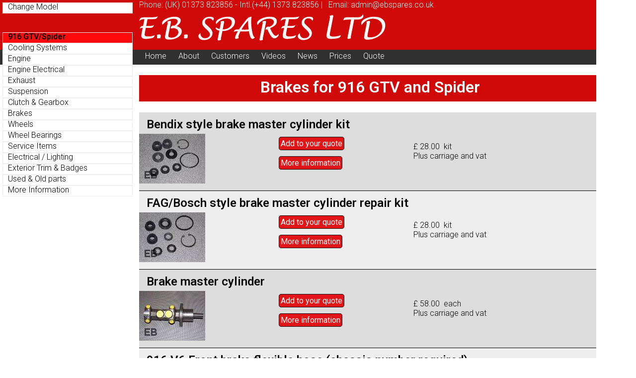

--- FILE ---
content_type: text/html;charset=UTF-8
request_url: https://ebspares.co.uk/alfagtv/brakes.cfm
body_size: 11375
content:












































 






<!doctype html>


 
	


<html>
<head>
<!-- desktop layout -->

	<meta charset="utf-8">
	<meta name="viewport" content="width=device-width,minimum-scale=1,initial-scale=1">	
  <title>Brakes for 916 GTV and Spider  </title>
  <meta name="description" content="916 GTV and Spider ">
  <link rel="icon" href="/favicon.ico">
	

<link rel="canonical" href="https://ebspares.co.uk/alfagtv/brakes.cfm">


<!-- Facebook Pixel Code -->
<script>
  !function(f,b,e,v,n,t,s)
  {if(f.fbq)return;n=f.fbq=function(){n.callMethod?
  n.callMethod.apply(n,arguments):n.queue.push(arguments)};
  if(!f._fbq)f._fbq=n;n.push=n;n.loaded=!0;n.version='2.0';
  n.queue=[];t=b.createElement(e);t.async=!0;
  t.src=v;s=b.getElementsByTagName(e)[0];
  s.parentNode.insertBefore(t,s)}(window, document,'script',
  'https://connect.facebook.net/en_US/fbevents.js');
  fbq('init', '1274990372549545');
  fbq('track', 'PageView');
</script>
<noscript><img height="1" width="1" style="display:none"
  src="https://www.facebook.com/tr?id=1274990372549545&ev=PageView&noscript=1"
/></noscript>
<!-- End Facebook Pixel Code -->
 
 
 

  <script async src="https://cdn.ampproject.org/v0.js"></script>
  <script async custom-element="amp-analytics" src="https://cdn.ampproject.org/v0/amp-analytics-0.1.js"></script>  
  <script async custom-element="amp-sidebar" src="https://cdn.ampproject.org/v0/amp-sidebar-0.1.js"></script>
  <script async custom-element="amp-fit-text" src="https://cdn.ampproject.org/v0/amp-fit-text-0.1.js"></script>
  <script async custom-element="amp-accordion" src="https://cdn.ampproject.org/v0/amp-accordion-0.1.js"></script>

  <style amp-boilerplate>body{-webkit-animation:-amp-start 8s steps(1,end) 0s 1 normal both;-moz-animation:-amp-start 8s steps(1,end) 0s 1 normal both;-ms-animation:-amp-start 8s steps(1,end) 0s 1 normal both;animation:-amp-start 8s steps(1,end) 0s 1 normal both}@-webkit-keyframes -amp-start{from{visibility:hidden}to{visibility:visible}}@-moz-keyframes -amp-start{from{visibility:hidden}to{visibility:visible}}@-ms-keyframes -amp-start{from{visibility:hidden}to{visibility:visible}}@-o-keyframes -amp-start{from{visibility:hidden}to{visibility:visible}}@keyframes -amp-start{from{visibility:hidden}to{visibility:visible}}</style><noscript>
  <style amp-boilerplate>body{-webkit-animation:none;-moz-animation:none;-ms-animation:none;animation:none}</style>  
  </noscript>
<link href="https://fonts.googleapis.com/css?family=Roboto:300,400,600" rel="stylesheet">
<style amp-custom>
    

/* rgb(48,48,48) */
/* size at which the left menu wouold be seen */
body {
  font-weight: 300;
  font-family: "Roboto", sans-serif;
  font-size: 14px;
  font-size: 1em; }

#target-models {
  z-index: 20; }

amp-sidebar amp-sidebar li, .parts amp-sidebar li, .parts-static amp-sidebar li {
  list-style-type: none;
  margin-left: -40px; }
amp-sidebar amp-accordion section[expanded] .show-more, .parts amp-accordion section[expanded] .show-more, .parts-static amp-accordion section[expanded] .show-more {
  display: none; }
amp-sidebar amp-accordion section:not([expanded]) .show-less, .parts amp-accordion section:not([expanded]) .show-less, .parts-static amp-accordion section:not([expanded]) .show-less {
  display: none; }
amp-sidebar amp-accordion#hidden-header section[expanded] h4, .parts amp-accordion#hidden-header section[expanded] h4, .parts-static amp-accordion#hidden-header section[expanded] h4 {
  border: none; }
#sidebar-hold {
  width: 250px;
  display: block;
  float: left; }

section.submenu {
  width: 250px; }

section.submenu > a:before {
  content: "";
  background-image: url(/menu/images/sprite.png);
  background-repeat: no-repeat;
  font-size: 2em;
  height: 2em;
  width: 1em;
  position: absolute;
  left: 0;
  top: 50%;
  margin: -0.5em 0 0 -0.2em; }

section.submenu a {
  padding-left: 25px;
  width: 220px; }

div.submenu {
  margin-left: 15px;
  padding-right: 40px;
  width: 250px; }

button {
  width: 100px;
  height: 40px;
  z-index: 100;
  float: left;
  padding-right: 10px; }

#top-button {
  display: none; }

#backup-button {
  position: absolute;
  top: 100px;
  left: 20px;
  z-index: 19; }

button.basket {
  width: 80px;
  height: 20px; }

/* models menu $left-column */
#sidebar-models, #target-models {
  width: 250px;
  display: block;
  float: left; }

#target-models, #sidebar-models, #Msidebar-models {
  margin: 0;
  padding: 0;
  overflow: hidden;
  background: #0f0c0c;
  color: white;
  position: absolute;
  top: 1px; }

#target-models ul, #sidebar-models ul, #Msidebar-models ul {
  list-style-type: none;
  margin: 0px auto;
  width: 250px; }

#target-models ul li {
  float: left; }

#target-models ul li a, #sidebar-models ul li a, #Msidebar-models ul li a {
  display: block;
  background-color: #0f0c0c;
  color: white;
  padding: 4px;
  text-decoration: none; }

#target-models ul li a:hover, #sidebar-models ul li a:hover, #Msidebar-models ul li a:hover {
  background-color: #ff0a0a;
  color: white; }

#side-models nav ul li a {
  width: 302px; }

/* breadcrumb */
nav#breadcrumb {
  display: none; }

#breadcrumb {
  margin: 0 auto;
  padding: 0;
  overflow: hidden;
  color: #000;
  width: 500px; }

.modelhead, .Model, .Model:visited {
  border-bottom: 1px solid #efeff0;
  width: 400px;
  color: white;
  text-decoration: none; }

/* parts menu */
.parts, .parts-static {
  position: absolute;
  top: 5px;
  left: 5px;
  z-index: 101; }
.PartItem, .PartHeader {
  border: 1px solid #efeff0;
  width: 250px;
  height: 1.25em;
  line-height: 1em;
  padding-left: 10px;
  padding-right: 0px;
  display: block;
  position: relative;
  color: #010101;
  text-decoration: none; }
.PartItem, .PartItem:visited {
  background-color: white; }
.PartItem:hover {
  background-color: #ff0a0a; }
.PartHeader {
  background-color: #ff0a0a;
  font-weight: 800; }
section.submenu {
  background-color: #cdcdcd; }
.group:after {
  content: "";
  display: table;
  clear: both;
 }
  /* main style */
.primaryContainer {
  position: absolute;
  top: 0px;
  margin-top: 0px;
  padding-top: 0px;
  height: auto;
  margin-left: 0px;
  margin-right: auto;
  min-height: 100%;
  width: 100%;
  max-width: 1200px; }

#parts, #DetailBox {
  padding-left: 280px; }

#headingbox {
  background-color: #d00808;
  margin-left: 0px;
  padding-top: 25px; }

#contactbox {
  position: fixed;
  top: 0px;
  left: 0px;
  z-index: 20;
  width: 920px; }

#headingimg {
  max-width: 505px; }

.heading {
  background-color: #d00808;
  padding-left: 280px;
  margin: 0 auto; }

#main_content {
  margin-left: 280px;
  max-width: 1200px; }

.centreMe {
  display: block;
  margin-left: auto;
  margin-right: auto; }

.headtext, .headtext a, .headtext a:hover, .headtext a:visited {
  color: white;
  margin: 0 auto;
  text-decoration: none; }

/* altmenu */
.altmenu {
  margin: 0;
  padding: 0;
  overflow: hidden;
  background: #303030;
  color: white;
  height: 30px; }

.altmenu ul {
  list-style-type: none;
  padding-left: 280px; }

.menu-bar .altmenu ul li {
  float: left;
  margin-top: -9px; }

.altmenu ul li a {
  display: block;
  background: #303030;
  color: white;
  padding: 12px;
  text-decoration: none; }

.altmenu ul li a:hover {
  background: white;
  color: #303030; }

/* breadcrumb */
#breadcrumb {
  margin: 0 auto;
  padding: 0;
  overflow: hidden;
  color: #000;
  width: 500px; }

ol.breadcrumb {
  padding: 10px 16px;
  list-style: none;
  background-color: #eee;
  margin: 0px; }

ol.breadcrumb li {
  display: inline;
  font-size: 1.5em; }

ol.breadcrumb li + li:before {
  padding: 8px;
  color: black;
  content: "/Â "; }

ol.breadcrumb li a {
  color: #0275d8;
  text-decoration: none; }

ol.breadcrumb li a:hover {
  color: #01447e;
  text-decoration: underline; }

/* content */
a.clickit {
  border-color: #111111;
  border-style: solid;
  border-width: thin;
  border-radius: 5px;
  margin: 5px;
  padding: 3px;
  color: #ffffff;
  font-weight: normal;
  background-color: #E11518;
  text-decoration: none; }

p.clickit {
  padding-bottom: 40px; }

/* checkout */
.quant {
  width: 20px; }

.qty {
  width: 40px;
  height: 25px;
  text-align: center;
  display: inline; }

.total {
  height: 40px; }

.btn {
  background: #ddd;
  border: 1px thin #000;
  color: #000;
  padding: 3px 7px 3px 7px;
  text-decoration: none;
  font-size: 1em; }

.btn:hover {
  background: #bbb;
  text-decoration: none; }

/* dead from here */
.more-info {
  margin-top: 20px; }

.img {
  width: auto;
  max-width: 100%;
  height: auto;
  margin-top: 0px;
  clear: both;
  color: black; }

h1 {
  color: #fff;
  background-color: #d00808;
  padding-top: 5px;
  padding-bottom: 10px;
  padding-left: 10px; }

/* parts list */
.part_box {
  padding-top: 10px;
  border-bottom: 1px solid #000;
  padding-bottom: 10px;
  width: 100%; }

h2.part_heading {
  font-size: 1.5em;
  padding-left: 15px;
  width: 80%;
  margin: 0px;
  color: #080808;
  padding-bottom: 5px; }

.part_image {
  width: 30%;
  min-width: 135px;
  display: block;
  float: left; }

.part_info {
  width: 40%;
  display: block;
  float: right; }

.parts_buttons {
  display: block;
  margin-top: 10px; }

.clearfix {
  overflow: auto; }

.clearfix::after {
  content: "";
  clear: both;
  display: table; }

.part_box:nth-child(even) {
  background-color: #ddd; }

.part_box:nth-child(odd) {
  background-color: #eee; }

/* detail page */
#DetailBox {
  margin-left: 50px; }

.det_info {
  width: 40%;
  display: block;
  float: right; }

.det_image {
  width: 55%;
  display: block; }

.menu_butt {
  position: fixed;
  left: 10px;
  top: 100px;
  z-index: 1;
  display: block; }

.edit_edit {
  z-index: 9999999;
  color: Blue;
  margin-left: 400px; }

#footer p {
  margin-left: 280px; }

/* ebnews */
#Newsbox h2 a, #Newsbox h2 a:visited {
  text-decoration: none;
  color: #ff0a0a; }

.News-content {
  min-height: 180px; }
.news li {
  list-style: none; 
}
.news li a {
  text-decoration: none;
  color: #000000;
}
.news li a:hover {
  text-decoration: underline;
  color: #FF0000;
}
.clearfix::after {
  content: "";
  clear: both;
  display: table; }

.PartItem, .PartItem:visited, .PartItem:not(visited), .PartItem:active, .PartItem:focus {
  color: black; 
}

#button-top , .short-heading {
  display: none;
}
h1,h2,h3,h4 {
  font-weight: 600;
}




#amp {
  display:none;
}



/****** 1100 ************/
@media screen and (max-width: 850px) {
  .shorttop {
    display:none;
  }
} 

/*********   800 px  ******************/
@media screen and (max-width: 800px) {
  #sidebar-models, #target-models {
    width: 150px;
    }
  .short_heading {
  display: block;
  }
  .long-heading {
  display: none;
  }
  .PartItem, .PartHeader, section.submenu {
  width: 160px;
  font-size: 1.0em;
  }
  div.submenu {
  margin-left: 5px;
  }
  section.submenu a {
  padding-left: 1px;
  width: 170px;
  }
  .heading, .altmenu ul, #parts, #DetailBox {
    padding-left: 180px;
  }
  #main_content, #footer p  {
    margin-left: 160px;
  }  
  h1 {
  font-size: 16pt;
  }
.moreinfo-short {
  display: none;
  }
}    
/***** 600 px *****/  
.just600-off {
  display: block;
}
@media screen and (max-width: 600px) {
  h1 {
    font-size:1.2em;
  }
  h2.part_heading {
    width: 100%;
    padding-left: 2px;
  }
  #headingbox {
    padding-top: 45px;
  }
  .heading, .altmenu ul, #parts, #DetailBox {
    padding-left: 10px;
  }
  #DetailBox {
  margin-left: 0px;
  }
  #Newsbox h2 a, #Newsbox h2 a:visited, #Newsbox p a, #Newsbox p a:visited {
  font-size: 1em;
  }
  #main_content, #footer p  {
    margin-left: 2px;
  }
  .parts-static {
  display: none;
  }
  .parts {
  margin-left: -500px;
  }
  #backup-button {
  display: none;
  }
  #top-button {
  display: block;
  }
  .PartItem, .PartHeader { /* menu width */
  width: 360px;
  }
  #button-top {
    display: block;
  }
  #button-top-off {
    display: none;
  }
}

/***** mobile *****/  


/***** 400 px  *****/ 
@media screen and (max-width: 500px) {
  .part_info {
  width: 55%;
  }
  .add-top {
    float:right;
  }
  .more-info {
    float: left;
  }
  .more-info {
    margin-top: 10px;
}
  .news li {
  padding-bottom: 10px; 
  }
}
</style>
</head>
<body>





 
<div id="primaryContainer" class="primaryContainer">
      <button id="backup-button" class="ampstart-btn caps m3" 
          
           on="tap:M916-parts.open" > Parts Menu
          
          </button> 


	<div id="contactbox" class="heading">
      <button id="top-button" class="ampstart-btn caps m3" 
          
           on="tap:M916-parts.open" > Parts Menu
          
          </button> 

    <div id="button-top" class="short-heading">
      <a href="tel:+44-1373-823856"><button class=" caps m3" >Make Call</button></a>          
      <a href="/cdn-cgi/l/email-protection#4e2f2a2327200e2b2c3d3e2f3c2b3d602d21603b25"><button class="caps m3"  >Start Email</button></a>          
    </div>

    <div id="button-top-off" class="longheading">
        <p class="headtext"><span class="shorttop">Phone: (UK)</span> <a href="tel:+44-1373-823856">01373 823856</a> -<span class="shorttop"> Intl.</span><a href="tel:+44-1373-823856">(+44) 1373 823856</a> | <span class="shorttop">&nbsp; Email: </span><a href="/cdn-cgi/l/email-protection#fc9d98919592bc999e8f8c9d8e998fd29f93d28997"> <span class="__cf_email__" data-cfemail="2a4b4e4743446a4f48595a4b584f59044945045f41">[email&#160;protected]</span></a></p>
    	
    </div>  

  </div>
    <div id="headingbox" class="heading">

    
	<div id="headingimg" >
	        <amp-img src="/img/ebspares-logo.png" width="505px" height="75px" layout="responsive" >
    </div>    
          
   
                
		</div>


<div class="menu-bar">
  <div class="altmenu">
<div id="target-home" >
</div>
</div>
</div>
<!-- primaryContainer left open --->







<amp-sidebar id="sidebar-models" layout="nodisplay" side="left">
<nav toolbar="(min-width: 600px)" 
toolbar-target="target-none" >
<ul> 
	<li><a href="#" class="PartHeader">Select Model</a></li>
  <li><a href="/alfa105 GTV/suspension.cfm" class="Model" >105 GTV</a> </li>
  <li><a href="/alfa105 115 Spider/suspension.cfm" class="Model" >105 / 115 Spider</a> </li>
  <li><a href="/alfa105 Super/suspension.cfm" class="Model" >Giulia Super</a> </li>
  <li><a href="/alfa105 Berlina/suspension.cfm" class="Model" >105 Berlina</a> </li>
  <li><a href="/alfa75 Alfetta GTV/service.cfm" class="Model" >116 Alfetta GTV</a></li>
  <li><a href="/alfa75 Alfetta Saloon/service.cfm" class="Model" >116 Alfetta Saloon</a></li>
  <li><a href="/alfa75 Alfetta GTV6/service.cfm" class="Model" >116 Alfetta GTV6</a></li>
  <li><a href="/alfa75 116 Giulietta/service.cfm" class="Model" >116 Giulietta</a></li>
  <li><a href="/alfa75/service.cfm" class="Model" >Alfa 75</a></li>
  <li><a href="/alfa75 SZRZ/service.cfm" class="Model" >SZ/RZ</a></li>
  <li><a href="/alfagtv/service.cfm" class="Model" >916 GTV/Spider</a></li>
  <li><a href="/alfa156/service.cfm" class="Model" >156</a></li>
  <li><a href="/alfa147/service.cfm" class="Model" >147</a></li>
  <li><a href="/alfaGT/alfagt_service.cfm" class="Model" >GT</a></li>
  <li><a href="/alfa159/service_159.cfm" class="Model" >159/Brera/Spider</a></li>
  <li><a href="/alfa166/service_166.cfm" class="Model" >166</a></li>
  <li><a href="/alfamito/mitoservice.cfm" class="Model" >Alfa Romeo Mito</a></li>
  <li><a href="/AlfaGiulietta/Giuliettaservice.cfm" class="Model" >Alfa Romeo Giulietta</a></li>
  <li><a class="Model" href="/pages/145.cfm" >145/146</a></li>
  <li><a class="Model" href="/pages/155.cfm" >155</a></li>
  <li><a class="Model" href="/pages/164.cfm" >164</a></li>
  <li><a class="Model" href="/pages/giulia_ss.cfm" >101</a></li>
  <li><a class="Model" href="/pages/racers.cfm" >Racers</a></li>
  <li><a class="Model" href="/pages/montreal.cfm" >Montreal</a></li>
</ul>
</nav>
</amp-sidebar>  


<!-- **************************************************************************************** -->
<!-- 105 GTV -->
<div id="105gtv" hidden class="parts-static"> 
   
<a href="#" class="PartItem" on="tap:105gtv.hide,sidebar-models.open" >Change Model</a>
    <a href="#" class="PartHeader">Alfa 105 GTV</a>
    <amp-accordion>
    <section class="submenu">
      <header class="PartItem">Engine</header>
      <div class="submenu">
        <A  href="/alfa105 GTV/1300engine.cfm" class="PartItem" >1300 Engine </A>
        <A  href="/alfa105 GTV/1600engine.cfm" class="PartItem" >1600 Engine </A>
        <A  href="/alfa105 GTV/1750engine.cfm" class="PartItem" >1750 Engine </A>
        <A  href="/alfa105 GTV/2000engine.cfm" class="PartItem" >2000 Engine </A>
        <A  href="/alfa105 GTV/engine2000ts.cfm" class="PartItem" >2000 TS Engine </A>
      </div>
    </section>
    </amp-accordion>
    <A href="/alfa105 GTV/clutch.cfm"  class="PartItem" >Clutch</A>
    <amp-accordion>
    <section class="submenu">    
    <header class="PartItem">Gearbox</header>
      <div class="submenu">
        <A  href="/alfa105 GTV/earlygearbox.cfm" class="PartItem"  >Early Gearbox</A>
        <A  href="/alfa105 GTV/lategearbox.cfm" class="PartItem" >Late Gearbox</A>
      </div>  
      </section>
      </amp-accordion>  
    <A  href="/alfa105 GTV/propshaft.cfm" class="PartItem"  >A Propshaft &amp; Rear Axle</A>
    <A  href="/alfa105 GTV/brakes.cfm" class="PartItem"  >Brakes</A>
    <A  href="/alfa105 GTV/105_wheels.cfm" class="PartItem"  >Wheels & Accessories</A>
    <A  href="/alfa105 GTV/105_steering.cfm" class="PartItem"  >Steering</A>
    <A  href="/alfa105 GTV/suspension.cfm" class="PartItem"  >Suspension</A>
    <A  href="/alfa105 GTV/cooling.cfm" class="PartItem"  >Cooling &amp; Heating</A>
    <A  href="/alfa105 GTV/ignition.cfm" class="PartItem"  >Ignition</A>
    <A  href="/alfa105 GTV/fuelair.cfm" class="PartItem"  >Fuel &amp; Air</A>
    <A  href="/alfa105 GTV/gtexhaust.cfm" class="PartItem" >Exhaust</A>
    <A  href="/alfa105 GTV/gt_body_panels.cfm" class="PartItem" >Body Panels</A>
    <A  href="/alfa105 GTV/105GT_Chrome.cfm" class="PartItem" >Chrome</A>
    <A  href="/alfa105 GTV/GT_Rubber.cfm" class="PartItem" >Rubber </A> 
    <A  href="/alfa105 GTV/105_gtinterior.cfm" class="PartItem" >Interior</A> 
    <A  href="/alfa105 GTV/105_electrical.cfm" class="PartItem"   >Electrical</A>
    <A  href="/alfa105 GTV/wiper.cfm" class="PartItem"   >Wiper</A> 
    <A  href="/alfa105 GTV/GTlighting.cfm" class="PartItem"  >Lighting</A>
    <A  href="/alfa105 GTV/105_badges.cfm" class="PartItem"  >Badges</A>
    <A  href="/alfa105 GTV/105_accessories.cfm" class="PartItem"  >Accessories</A>
    <A  href="/alfa105 GTV/old_used.cfm" class="PartItem"  >Old &amp; Used Parts</A>     

</div>
<!-- **************************************************************************************** -->
<!-- 105 / 115 Spider -->
<div id="115" hidden  class="parts-static"> 
  
<a href="#" class="PartItem" on="tap:115.hide,sidebar-models.open" >Change Model</a>
    <br/>
     <br/>
    <a href="#" class="PartHeader">105 / 115 Spider</a>
    <amp-accordion>
    <section class="submenu">
      <header class="PartItem">Engine</header>
      <div class="submenu">
        <A  href="/alfa105 115 Spider/1300engine.cfm" class="PartItem" >1300 Engine</A>
        <A  href="/alfa105 115 Spider/1600engine.cfm" class="PartItem" >1600 Engine</A>
        <A  href="/alfa105 115 Spider/1750engine.cfm" class="PartItem" >1750 Engine</A>
        <A  href="/alfa105 115 Spider/2000engine.cfm" class="PartItem" >2000 Engine</A>
        <A  href="/alfa105 115 Spider/engine2000ts.cfm" class="PartItem" >2000 TS Engine</A>
      </div>
    </section>
    </amp-accordion>
    <A href="/alfa105 115 Spider/clutch.cfm"  class="PartItem"  >Clutch</A>
    <amp-accordion>
    <section class="submenu">    
    <header class="PartItem">Gearbox </header>
      <div class="submenu">
        <A  href="/alfa105 115 Spider/earlygearbox.cfm" class="PartItem" >Early Gearbox</A>
        <A  href="/alfa105 115 Spider/lategearbox.cfm" class="PartItem" >Late Gearbox</A>
      </div>  
      </section>
      </amp-accordion>  
    <A  href="/alfa105 115 Spider/propshaft.cfm" class="PartItem"  >Propshaft &amp; Rear Axle</A>
    <A  href="/alfa105 115 Spider/brakes.cfm" class="PartItem"  >Brakes</A>
    <A  href="/alfa105 115 Spider/105_wheels.cfm" class="PartItem"  >Wheels & Accessories</A>
    <A  href="/alfa105 115 Spider/105_steering.cfm" class="PartItem"  >Steering</A>
    <A  href="/alfa105 115 Spider/suspension.cfm" class="PartItem"  >Suspension</A>
    <A  href="/alfa105 115 Spider/cooling.cfm" class="PartItem"  >Cooling &amp; Heating</A>
    <A  href="/alfa105 115 Spider/ignition.cfm" class="PartItem"  >Ignition</A>
    <A  href="/alfa105 115 Spider/fuelair.cfm" class="PartItem"  >Fuel &amp; Air</A>
    <A  href="/alfa105 115 Spider/spiderexhaust.cfm" class="PartItem" >Exhaust</A>
    <A  href="/alfa105 115 Spider/spider_body_panels.cfm" class="PartItem" >Bodywork</A>
    <A  href="/alfa105 115 Spider/spider_chrome.cfm" class="PartItem" >Chrome</A>
    <A  href="/alfa105 115 Spider/spider_rubber.cfm" class="PartItem" >Rubber</A> 
    <A  href="/alfa105 115 Spider/105_spider_interior.cfm" class="PartItem" >Interior</A>
    <A  href="/alfa105 115 Spider/105_electrical.cfm" class="PartItem"   >Electrical</A>
    <A  href="/alfa105 115 Spider/wiper.cfm" class="PartItem"   >Wiper</A> 
    <A  href="/alfa105 115 Spider/spiderlighting.cfm" class="PartItem" >Lighting</A>
 
    <A  href="/alfa105 115 Spider/105_badges.cfm" class="PartItem"  >Badges</A>
    <A  href="/alfa105 115 Spider/105_accessories.cfm" class="PartItem"  >Accessories</A>    
    <A  href="/alfa105 115 Spider/old_used.cfm" class="PartItem"  >Old &amp; Used Parts</A>     

</div>
<!-- **************************************************************************************** -->
<!-- 105 Super -->
<div id="105super" hidden class="parts-static"> 
   
<a href="#" class="PartItem" on="tap:105super.hide,sidebar-models.open" >Change Model</a>
     <br/>
     <br/>
    <a href="#" class="PartHeader">Giulia Super</a>
   <amp-accordion>
    <section class="submenu">
      <header class="PartItem">Engine</header>
      <div class="submenu">
        <A  href="/alfa105 Super/1300engine.cfm" class="PartItem" >1300 Engine</A>
        <A  href="/alfa105 Super/1600engine.cfm" class="PartItem" >1600 Engine</A>
        <A  href="/alfa105 Super/1750engine.cfm" class="PartItem" >1750 Engine</A>
        <A  href="/alfa105 Super/2000engine.cfm" class="PartItem" >2000 Engine</A>
        <A  href="/alfa105 Super/engine2000ts.cfm" class="PartItem" >2000 TS Engine</A>
      </div>
    </section>
    </amp-accordion>
    <A href="/alfa105 Super/clutch.cfm"  class="PartItem"  >Clutch</A>
    <amp-accordion>
    <section class="submenu">    
    <header class="PartItem">Gearbox </header>
      <div class="submenu">
        <A  href="/alfa105 Super/earlygearbox.cfm" class="PartItem" >Early Gearbox</A>
        <A  href="/alfa105 Super/lategearbox.cfm" class="PartItem" >Late Gearbox</A>
      </div>  
      </section>
      </amp-accordion>  
    <A  href="/alfa105 Super/propshaft.cfm" class="PartItem"  >Propshaft &amp; Rear Axle</A>
    <A  href="/alfa105 Super/brakes.cfm" class="PartItem"  >Brakes</A>
    <A  href="/alfa105 Super/105_wheels.cfm" class="PartItem"  >Wheels & Accessories</A>
    <A  href="/alfa105 Super/105_steering.cfm" class="PartItem"  >Steering</A>
    <A  href="/alfa105 Super/suspension.cfm" class="PartItem"  >Suspension</A>
    <A  href="/alfa105 Super/cooling.cfm" class="PartItem"  >Cooling &amp; Heating</A>
    <A  href="/alfa105 Super/ignition.cfm" class="PartItem"  >Ignition</A>
    <A  href="/alfa105 Super/fuelair.cfm" class="PartItem"  >Fuel &amp; Air</A>
    <A  href="/alfa105 Super/giuliaexhaust.cfm" class="PartItem" >Exhaust</A>
    <A  href="/alfa105 Super/super_body_panels.cfm" class="PartItem" >Bodywork</A>
    <A  href="/alfa105 Super/saloon_chrome.cfm" class="PartItem" >Chrome Work</A>
    <A  href="/alfa105 Super/saloon_rubber.cfm" class="PartItem" >Rubber</A>
    <A  href="/alfa105 Super/105_electrical.cfm" class="PartItem" >Electrical</A>
    <A  href="/alfa105 Super/wiper.cfm" class="PartItem"   >Wiper</A> 
    <A  href="/alfa105 Super/saloonlighting.cfm" class="PartItem" >Lighting</A>    
    <A  href="/alfa105 Super/105_badges.cfm" class="PartItem"  >Badges</A>
    <A  href="/alfa105 Super/105_accessories.cfm" class="PartItem"  >Accessories</A>      
    <A  href="/alfa105 Super/old_used.cfm" class="PartItem"  >Old &amp; Used Parts</A>     

</div>
<!-- **************************************************************************************** -->
<!-- 105 Berlina -->
<div id="105berlina" hidden class="parts-static"> 
   
<a href="#" class="PartItem" on="tap:105berlina.hide,sidebar-models.open" >Change Model</a>
     <br/>
     <br/>
    <header class="PartHeader">105 Berlina</header>
   <amp-accordion>
    <section class="submenu">
      <header class="PartItem">Engine</header>
      <div class="submenu">
        <A  href="/alfa105 Berlina/1300engine.cfm" class="PartItem" >1300 Engine</A>
        <A  href="/alfa105 Berlina/1600engine.cfm" class="PartItem" >1600 Engine</A>
        <A  href="/alfa105 Berlina/1750engine.cfm" class="PartItem" >1750 Engine</A>
        <A  href="/alfa105 Berlina/2000engine.cfm" class="PartItem" >2000 Engine</A>
        <A  href="/alfa105 Berlina/engine2000ts.cfm" class="PartItem" >2000 TS Engine</A>
      </div>
    </section>
    </amp-accordion>
    <A href="/alfa105 Berlina/clutch.cfm"  class="PartItem"  >Clutch</A>
    <amp-accordion>
    <section class="submenu">    
    <header class="PartItem">Gearbox  </header>
      <div class="submenu">
        <A  href="/alfa105 Berlina/earlygearbox.cfm" class="PartItem" >Early Gearbox</A>
        <A  href="/alfa105 Berlina/lategearbox.cfm" class="PartItem" >Late Gearbox</A>
      </div>  
      </section>
      </amp-accordion>  
    <A  href="/alfa105 Berlina/propshaft.cfm" class="PartItem"  >Propshaft &amp; Rear Axle</A>
    <A  href="/alfa105 Berlina/brakes.cfm" class="PartItem"  >Brakes</A>
    <A  href="/alfa105 Berlina/105_wheels.cfm" class="PartItem"  >Wheels & Accessories</A>
    <A  href="/alfa105 Berlina/105_steering.cfm" class="PartItem"  >Steering</A>
    <A  href="/alfa105 Berlina/suspension.cfm" class="PartItem"  >Suspension</A>
    <A  href="/alfa105 Berlina/cooling.cfm" class="PartItem"  >Cooling &amp; Heating</A>
    <A  href="/alfa105 Berlina/ignition.cfm" class="PartItem"  >Ignition</A>
    <A  href="/alfa105 Berlina/fuelair.cfm" class="PartItem"  >Fuel &amp; Air</A>
    <A  href="/alfa105 Berlina/giuliaexhaust.cfm" class="PartItem" >Exhaust</A>
    <A  href="/alfa105 Berlina/super_body_panels.cfm" class="PartItem" >Body panels</A>
    <A  href="/alfa105 Berlina/saloon_Chrome.cfm" class="PartItem" >Chrome work</A>
    <A  href="/alfa105 Berlina/saloon_rubber.cfm" class="PartItem" >Rubber</A>  
    <A  href="/alfa105 Berlina/105_electrical.cfm" class="PartItem"   >Electrical</A>
    <A  href="/alfa105 Berlina/wiper.cfm" class="PartItem"   >Wiper</A> 
    <A  href="/alfa105 Berlina/saloonlighting.cfm" class="PartItem" >Lighting</A>
    <A  href="/alfa105 Berlina/105_badges.cfm" class="PartItem"  >Badges</A>
        <A  href="/alfa105 Berlina/105_accessories.cfm" class="PartItem"  >Accessories</A>  
    <A  href="/alfa105 Berlina/old_used.cfm" class="PartItem"  >Old &amp; Used Parts</A>     

</div>
<!-- **************************************************************************************** -->

<!-- **************************************************************************************** -->
<!-- 116 Alfetta GTV -->
<div id="116gtv" hidden class="parts-static"> 
   
<a href="#" class="PartItem" on="tap:116gtv.hide,sidebar-models.open" >Change Model</a>
     <br/>
     <br/>
    <a href="#" class="PartHeader">116 Alfetta GTV</a>
    <A href="/alfa75 Alfetta GTV/75_badges.cfm" class="PartItem"   >Badges</A>
    <A href="/alfa75 Alfetta GTV/75_bodywork.cfm" class="PartItem"  >Bodywork</A> 
    <A  href="/alfa75 Alfetta GTV/brakes_alfetta_gtv6.cfm" class="PartItem" >Brakes</A>   
      <A class="PartItem" href="/alfa75 Alfetta GTV/wheels.cfm"  class="PartItem"  >Wheels</A>
      <A class="PartItem" href="/alfa75 Alfetta GTV/electrical.cfm" class="PartItem"  >Electrical  &amp; Lights</A>
   <amp-accordion>
    <section class="submenu">
      <header class="PartItem">Engine</header>
      <div class="submenu">
      <A class="PartItem"  href="/alfa75 Alfetta GTV/engine4cyl.cfm" >4 Cylinder Engine</A>
      <A class="PartItem" href="/alfa75 Alfetta GTV/engine4cylTS.cfm" >4 Cylinder TS Engine</A>
      <A class="PartItem" href="/alfa75 Alfetta GTV/engine30v6.cfm" >3.0 V6 Engine</A>
      <A class="PartItem" href="/alfa75 Alfetta GTV/engine25.cfm" >2.5 V6 Engine</A>
    </div>
    </section>
  </amp-accordion>
  <A class="PartItem" href="/alfa75 Alfetta GTV/alfa75_fuel.cfm"  class="PartItem"  >Fuel &amp;  Ignition</A>
  <A class="PartItem" href="/alfa75 Alfetta GTV/alfa75_cooling.cfm"  class="PartItem"  >Cooling system</A>
        <A class="PartItem" href="/alfa75 Alfetta GTV/exhaustalfetta.cfm" >Exhaust</A>  
        <A class="PartItem" href="/alfa75 Alfetta GTV/gearbox.cfm" >Gearbox &amp; Clutch</A>
        <A class="PartItem" href="/alfa75 Alfetta GTV/propshaft4.cfm" >Propshaft</A>
      <A class="PartItem" href="/alfa75 Alfetta GTV/alfa75_cooling.cfm"  >Cooling system</A>
      <A class="PartItem" href="/alfa75 Alfetta GTV/alfa75_fuel.cfm" >Fuel &amp; Ignition</A>
      <A class="PartItem" href="/alfa75 Alfetta GTV/suspension.cfm" >Suspension</A>
	<A class="PartItem" href="/alfa75 Alfetta GTV/rubber.cfm" >Rubber &amp; Trim</A>
     <A class="PartItem" href="/alfa75 Alfetta GTV/used_old.cfm" >Old &amp; Used Parts</A>
     <A class="PartItem" href="/alfa75 Alfetta GTV/service.cfm" >Service Items</A>
     <A class="PartItem" href="/pages/alfetta.cfm" >Information</A>


</div>
<!-- **************************************************************************************** -->
<!-- 116 Alfetta Saloon -->
<div id="116saloon" hidden class="parts-static"> 
   
<a href="#" class="PartItem" on="tap:116saloon.hide,sidebar-models.open" >Change Model</a>
     <br/>
     <br/>
    <a href="#" class="PartHeader">116 Alfetta Saloon</a>
    <A href="/alfa75 Alfetta Saloon/75_badges.cfm" class="PartItem"   >Badges</A>
    <A href="/alfa75 Alfetta Saloon/75_bodywork.cfm" class="PartItem"  >Bodywork</A>   
    <A  href="/alfa75 Alfetta Saloon/brakes_alfetta_gtv6.cfm" class="PartItem" >Brakes</A>
 

      <A class="PartItem" href="/alfa75 Alfetta Saloon/wheels.cfm"  class="PartItem"  >Wheels</A>
      <A class="PartItem" href="/alfa75 Alfetta Saloon/electrical.cfm" class="PartItem"  >Electrical  &amp; Lights</A>
   <amp-accordion>
    <section class="submenu">
      <header class="PartItem">Engine</header>
      <div class="submenu">
      <A class="PartItem"  href="/alfa75 Alfetta Saloon/engine4cyl.cfm" >4 Cylinder Engine</A>
      <A class="PartItem" href="/alfa75 Alfetta Saloon/engine4cylTS.cfm" >4 Cylinder TS Engine</A>
      <A class="PartItem" href="/alfa75 Alfetta Saloon/engine30v6.cfm" >3.0 V6 Engine</A>
      <A class="PartItem" href="/alfa75 Alfetta Saloon/engine25.cfm" >2.5 V6 Engine</A>
    </div>
    </section>
  </amp-accordion>
  <A class="PartItem" href="/alfa75 Alfetta Saloon/alfa75_fuel.cfm"  class="PartItem"  >Fuel &amp;  Ignition</A>
  <A class="PartItem" href="/alfa75 Alfetta Saloon/alfa75_cooling.cfm"  class="PartItem"  >Cooling system</A>  
  <A class="PartItem" href="/alfa75 Alfetta Saloon/exhaustalfetta.cfm" >Exhaust</A>  
  <A class="PartItem" href="/alfa75 Alfetta Saloon/gearbox.cfm" >Gearbox &amp; Clutch</A>
  <A class="PartItem" href="/alfa75 Alfetta Saloon/propshaft4.cfm" >Propshaft</A>


  <A class="PartItem" href="/alfa75 Alfetta Saloon/suspension.cfm" >Suspension</A>
  <A class="PartItem" href="/alfa75 Alfetta Saloon/rubber.cfm" >Rubber &amp; Trim</A>
  <A class="PartItem" href="/alfa75 Alfetta Saloon/used_old.cfm" >Old &amp; Used Parts</A>
  <A class="PartItem" href="/alfa75 Alfetta Saloon/service.cfm" >Service Items</A>
  <A class="PartItem" href="/pages/75.cfm" >More Information</A>
   

</div>
<!-- ************************************************************************************ -->
<!-- 116 Alfetta GTV6 -->
<div id="116gtv6" hidden class="parts">
   
<a href="#" class="PartItem" on="tap:116gtv6.hide,sidebar-models.open" >Change Model</a>
     <br/>
     <br/>
    <a href="#" class="PartHeader">116 Alfetta GTV6</a>
    <A href="/alfa75 Alfetta GTV6/75_badges.cfm" class="PartItem"   >Badges</A>
    <A href="/alfa75 Alfetta GTV6/75_bodywork.cfm" class="PartItem"  >Bodywork</A>    
        <A  href="/alfa75 Alfetta GTV6/brakes_alfetta_gtv6.cfm" class="PartItem" >Brakes</A>
      <A class="PartItem" href="/alfa75 Alfetta GTV6/wheels.cfm"  class="PartItem"  >Wheels</A>
      <A class="PartItem" href="/alfa75 Alfetta GTV6/electrical.cfm" class="PartItem"  >Electrical   &amp; Lights</A>
   <amp-accordion>
    <section class="submenu">
      <header class="PartItem">Engine</header>
      <div class="submenu">
      <A class="PartItem" href="/alfa75 Alfetta GTV6/engine30v6.cfm" >3.0 V6 Engine</A>
      <A class="PartItem" href="/alfa75 Alfetta GTV6/engine25.cfm" >2.5 V6 Engine</A>
    </div>
    </section>
  </amp-accordion>
  <A class="PartItem" href="/alfa75 Alfetta GTV6/alfa75_fuel.cfm"  class="PartItem"  >Fuel &amp;  Ignition</A>
  <A class="PartItem" href="/alfa75 Alfetta GTV6/alfa75_cooling.cfm"  class="PartItem"  >Cooling system</A>   
        <A class="PartItem" href="/alfa75 Alfetta GTV6/exhaustgtv6.cfm" >Exhaust</A> 
        <A class="PartItem" href="/alfa75 Alfetta GTV6/gearboxv6.cfm" >Gearbox &amp; Clutch</A>
        <A class="PartItem" href="/alfa75 Alfetta GTV6/propshaftv6.cfm" >Propshaft</A>
    	<A class="PartItem" href="/alfa75 Alfetta GTV6/suspension.cfm" >Suspension</A>
  	<A class="PartItem" href="/alfa75 Alfetta GTV6/rubber.cfm" >Rubber &amp; Trim</A>
     	<A class="PartItem" href="/alfa75 Alfetta GTV6/used_old.cfm" >Old &amp; Used Parts</A>
     	<A class="PartItem" href="/alfa75 Alfetta GTV6/service.cfm" >Service Items</A>
        <A class="PartItem"href="/pages/gtv.cfm" >More Information</A>

</div>
<!-- 116 Giulietta -->
<div id="116Giulietta" hidden class="parts-static"> 

<a href="#" class="PartItem" on="tap:116Giulietta.hide,sidebar-models.open" >Change Model</a>
     <br/>
     <br/>
    <a href="#" class="PartHeader">116 Giulietta</a>
    <A href="/alfa75 116 Giulietta/75_badges.cfm" class="PartItem"   >Badges</A>
    <A  href="/alfa75 116 Giulietta/brakes_alfetta_gtv6.cfm" class="PartItem" >Brakes</A>
    <A class="PartItem" href="/alfa75 116 Giulietta/wheels.cfm"  class="PartItem"  >Wheels</A>
    <A class="PartItem" href="/alfa75 116 Giulietta/electrical.cfm" class="PartItem"  >Electrical   &amp; Lights</A>
   <amp-accordion>
    <section class="submenu">
      <header class="PartItem">Engine</header>
      <div class="submenu">
      <A class="PartItem"  href="/alfa75 116 Giulietta/engine4cyl.cfm" >4 Cylinder Engine</A>
      <A class="PartItem" href="/alfa75 116 Giulietta/engine4cylTS.cfm" >4 Cylinder TS Engine</A>

    </div>
    </section>
  </amp-accordion>
  <A class="PartItem" href="/alfa75 116 Giulietta/alfa75_fuel.cfm"  class="PartItem"  >Fuel &amp;  Ignition</A>
  <A class="PartItem" href="/alfa75 116 Giulietta/alfa75_cooling.cfm"  class="PartItem"  >Cooling system</A>    
  <A class="PartItem" href="/alfa75 116 Giulietta/exhaustalfetta.cfm" >Alfetta Exhaust</A>  
  <A class="PartItem" href="/alfa75 116 Giulietta/gearbox.cfm" >Gearbox &amp; Clutch</A>
  <A class="PartItem" href="/alfa75 116 Giulietta/propshaft4.cfm" >Propshaft</A>
      <A class="PartItem" href="/alfa75 116 Giulietta/suspension.cfm" >Suspension</A>
	<A class="PartItem" href="/alfa75 116 Giulietta/rubber.cfm" >Rubber &amp; Trim</A>
     <A class="PartItem" href="/alfa75 116 Giulietta/used_old.cfm" >Old &amp; Used Parts</A>
     <A class="PartItem" href="/alfa75 116 Giulietta/service.cfm" >Service Items</A>
    <a  href="#">More Information</A>
        <A class="PartItem" href="/pages/75.cfm" >75 Twin Spark & 3-litre</A>
        <A class="PartItem"href="/pages/alfetta.cfm" >Alfetta GTV</A>
        <A class="PartItem"href="/pages/gtv.cfm" >Alfa GTV-6</A>

</div>
<!-- ********************************************************************************* -->
<!-- Alfa 75 -->
<div id="75" hidden class="parts-static"> 
 
<a href="#" class="PartItem" on="tap:75.hide,sidebar-models.open" >Change Model</a>
     <br/>
     <br/>
    <a href="#" class="PartHeader">Alfa 75</a>
    <A href="/alfa75/75_badges.cfm" class="PartItem"   >Badges</A>
    <A href="/alfa75/75_bodywork.cfm" class="PartItem"  >Bodywork</A>    
    <A  href="/alfa75/brakes_alfa75.cfm" class="PartItem" >Brakes</A>

      <A class="PartItem" href="/alfa75/wheels.cfm"  class="PartItem"  >Wheels</A>
      <A class="PartItem" href="/alfa75/electrical.cfm" class="PartItem"  >Electrical   &amp; Lights</A>
   <amp-accordion>
    <section class="submenu">
      <header class="PartItem">Engine</header>
      <div class="submenu">
      <A class="PartItem"  href="/alfa75/engine4cyl.cfm" >4 Cylinder Engine</A>
      <A class="PartItem" href="/alfa75/engine4cylTS.cfm" >4 Cylinder TS Engine</A>
      <A class="PartItem" href="/alfa75/engine30v6.cfm" >3.0 V6 Engine</A>
      <A class="PartItem" href="/alfa75/engine25.cfm" >2.5 V6 Engine</A>
    </div>
    </section>
  </amp-accordion>
  <A class="PartItem" href="/alfa75/alfa75_fuel.cfm"  class="PartItem"  >Fuel &amp;  Ignition</A>
  <A class="PartItem" href="/alfa75/alfa75_cooling.cfm"  class="PartItem"  >Cooling system</A>    
          <A class="PartItem" href="/alfa75/exhaust75.cfm" >Exhaust</A>
  <amp-accordion>
    <section class="submenu">
      <header class="PartItem">Gearbox &amp; Clutch</header>
      <div class="submenu">  
        <A class="PartItem" href="/alfa75/gearbox.cfm" >Gearbox &amp; Clutch</A>
        <A class="PartItem" href="/alfa75/gearboxv6.cfm" >V6 Gearbox &amp; Clutch</A>
      </div>
    </section>
  </amp-accordion>
  <amp-accordion>
    <section class="submenu">
      <header class="PartItem">Propshaft</header>
      <div class="submenu"> 
        <A class="PartItem" href="/alfa75/propshaftv6.cfm" >Propshaft V6</A>
        <A class="PartItem" href="/alfa75/propshaft4.cfm" >Propshaft 4 Cylinder</A>
      </div>
    </section>
  </amp-accordion>

      <A class="PartItem" href="/alfa75/suspension.cfm" >Suspension</A>
	<A class="PartItem" href="/alfa75/rubber.cfm" >Rubber &amp; Trim</A>
     <A class="PartItem" href="/alfa75/used_old.cfm" >Old &amp; Used Parts</A>
     <A class="PartItem" href="/alfa75/service.cfm" >Service Items</A>
    <a  href="#">More Information</A>
        <A class="PartItem" href="/pages/75.cfm" >75 Twin Spark & 3-litre</A>
        <A class="PartItem"href="/pages/alfetta.cfm" >Alfetta GTV</A>
        <A class="PartItem"href="/pages/gtv.cfm" >Alfa GTV-6</A>

</div>
<!-- SZ/RZ -->
<div id="SZRZ" hidden class="parts-static"> 
<a href="#" class="PartItem" on="tap:75.hide,sidebar-models.open" >Change Model</a>
     <br/>
     <br/>
    <a href="#" class="PartHeader">SZ/RZ</a>
    <A href="/alfa75 SZRZ/75_badges.cfm" class="PartItem"   >Badges</A>
   <amp-accordion>
    <section class="submenu">
      <header class="PartItem">Brakes</header>
      <div class="submenu">
        <A  href="/alfa75 SZRZ/brakes_alfetta_gtv6.cfm" class="PartItem" >Alfetta / GTV6 brakes</A>
        <A  href="/alfa75 SZRZ/brakes_alfa75.cfm" class="PartItem" >Alfa 75 Brakes</A>
      </div>
    </section>
  </amp-accordion>
  <A class="PartItem" href="/alfa75 SZRZ/wheels.cfm"  class="PartItem"  >Wheels</A>
  <A class="PartItem" href="/alfa75 SZRZ/electrical.cfm" class="PartItem"  >Electrical   &amp; Lights</A>
  <A class="PartItem" href="/alfa75 SZRZ/engine30v6.cfm" >Engine</A>
  <A class="PartItem" href="/alfa75 SZRZ/alfa75_fuel.cfm"  class="PartItem"  >Fuel &amp;  Ignition</A>
  <A class="PartItem" href="/alfa75 SZRZ/alfa75_cooling.cfm"  class="PartItem"  >Cooling system</A>    
  <A class="PartItem" href="/alfa75 SZRZ/exhaustszrz.cfm" >Exhaust</A>     
  <A class="PartItem" href="/alfa75 SZRZ/gearboxv6.cfm" >Gearbox &amp; Clutch</A>
  <A class="PartItem" href="/alfa75 SZRZ/propshaftv6.cfm" >Propshaft</A>
  <A class="PartItem" href="/alfa75 SZRZ/suspension.cfm" >Suspension</A>
<A class="PartItem" href="/alfa75 SZRZ/rubber.cfm" >Rubber &amp; Trim</A>
  <A class="PartItem" href="/alfa75 SZRZ/used_old.cfm" >Old &amp; Used Parts</A>
  <A class="PartItem" href="/alfa75 SZRZ/service.cfm" >Service Items</A>
  <a  href="#">More Information</A>
        <A class="PartItem" href="/pages/75.cfm" >75 Twin Spark & 3-litre</A>
        <A class="PartItem" href="/pages/alfetta.cfm" >Alfetta GTV</A>
        <A class="PartItem" href="/pages/gtv.cfm" >Alfa GTV-6</A>

</div>
<!-- *************************************************************************************** -->
<!-- 916 GTV/Spider -->
<div id="916"  class="parts-static"> 
  
<a href="#" class="PartItem" on="tap:916.hide,sidebar-models.open" >Change Model</a>
     <br/>
     <br/>
    <a href="#" class="PartHeader">916 GTV/Spider</a>


  <A href="/alfagtv/gtvcooling.cfm" class="PartItem" >Cooling Systems</A>
  <amp-accordion>
    <section class="submenu">
      <header class="PartItem">Engine</header>
      <div class="submenu">   
        <A class="PartItem" href="/alfagtv/engine_jts.cfm" >Engine &amp; Cambelt JTS</A>
        <A class="PartItem" href="/alfagtv/engine30.cfm" >Engine &amp; Cambelt 3.0 & 3.2</A>
        <A class="PartItem" href="/alfagtv/engine.cfm" >Engine &amp; Cambelt 1.8 & 2.0</A>
      </div>
    </section>
  </amp-accordion>

  <A href="/alfagtv/engine-elect.cfm" class="PartItem">Engine Electrical</A>
  <A href="/alfagtv/exhaust.cfm" class="PartItem" >Exhaust</A>
  <A href="/alfagtv/suspension.cfm" class="PartItem">Suspension</A>
  <A href="/alfagtv/gear.cfm" class="PartItem">Clutch & Gearbox</A>
  <A href="/alfagtv/brakes.cfm"class="PartItem" >Brakes</A>
  <A href="/alfagtv/wheels.cfm" class="PartItem">Wheels</A>
  <A href="/alfagtv/bear.cfm" class="PartItem">Wheel Bearings</A>
  <A href="/alfagtv/service.cfm" class="PartItem">Service Items</A>
  <A href="/alfagtv/elect.cfm" class="PartItem">Electrical / Lighting</A>
  <A href="/alfagtv/trim.cfm" class="PartItem">Exterior Trim &amp; Badges</A>
  <A href="/alfagtv/used_old.cfm" class="PartItem" >Used &amp; Old parts</a>
  <A href="/pages/gtv16.cfm" class="PartItem"> More Information</A>
  

</div>
<!-- ************************************************************************************* -->
<!-- 156 -->
<div id="156" hidden class="parts-static"> 
   
<a href="#" class="PartItem" on="tap:156.hide,sidebar-models.open" >Change Model</a>
     <br/>
     <br/>
    <a href="#" class="PartHeader">156</a>
  
    <A class="PartItem"  href="/alfa156/brakes_alfa156.cfm"   >Brakes</A>
  <A class="PartItem"  href="/alfa156/suspension_alfa156.cfm"  >Suspension</A>
  <amp-accordion>
    <section class="submenu">
      <header class="PartItem">Engine</header>
      <div class="submenu">   
        <A  class="PartItem" href="/alfa156/engine16_alfa156.cfm"  >Engine / Cambelt 1.6</A>
        <A  class="PartItem" href="/alfa156/engine20_alfa156.cfm"  >Engine / Cambelt 1.8 & 2.0</A>
        <A  class="PartItem" href="/alfa156/engine25_alfa156.cfm"  >Engine / Cambelt 2.5 & 3.2</A>
        <A class="PartItem"  href="/alfa156/EngineJTS_alfa156.cfm"  >Engine / Cambelt JTS</A>
        <A  class="PartItem" href="/alfa156/enginejtd_alfa156.cfm"  >Engine / Cambelt JTD</A>
      </div>
    </section>
  </amp-accordion>

  <A class="PartItem"  href="/alfa156/engine_elect.cfm"  >Engine Electrical</A>
  <amp-accordion>
    <section class="submenu">
      <header class="PartItem">Exhaust</header>
      <div class="submenu">   
         <A class="PartItem"  href="/alfa156/exhaust16_alfa156.cfm"  >Exhaust TS</A>
         <A class="PartItem"  href="/alfa156/exhaust25_alfa156.cfm"  >Exhaust 24v</A>
         <A class="PartItem"  href="/alfa156/exhaust_jts.cfm"  >Exhaust JTS</A>
         <A  class="PartItem" href="/alfa156/exhaust_jtd.cfm"  >Exhaust JTD</A>
       </div>
     </section>
   </amp-accordion>
  <A class="PartItem"  href="/alfa156/cooling_alfa156.cfm"  >Cooling Systems</A>
  <A class="PartItem"  href="/alfa156/clutch_alfa156.cfm"  >Clutch & Gearbox</A>
  <A class="PartItem"  href="/alfa156/electrical_alfa156.cfm"  >Electrical</A>
  <A class="PartItem"  href="/alfa156/wheels_alfa156.cfm"  >Wheels</A>
  <A class="PartItem"  href="/alfa156/wheelbearings_alfa156.cfm"  >Wheel Bearings</A>
  <A class="PartItem"  href="/alfa156/steering_alfa156.cfm"  >Steering</A>
  <A class="PartItem"  href="/alfa156/trim_alfa156.cfm"  >Exterior Trim &amp; Badges</A>
  <A class="PartItem"  href="/alfa156/service.cfm"  >Service Items</A>
  <A class="PartItem"  href="/alfa156/used_old.cfm"  >Used &amp; Old Parts</A>
  <A class="PartItem"  href="/pages/156.cfm"  >156 Information</A>

</div>
<!-- *************************************************************************** -->
<!-- 147 -->
<div id="147" hidden class="parts-static"> 

<a href="#" class="PartItem" on="tap:147.hide,sidebar-models.open" >Change Model</a>
     <br/>
     <br/>
    <a href="#" class="PartHeader">147</a>

    <a  class="PartItem"  href="/alfa147/brakes.cfm" >Brakes</A>
  <a  class="PartItem"  href="/alfa147/wheels.cfm" >Wheels</A>
  <a  class="PartItem"  href="/alfa147/bear.cfm" >Wheel Bearings</A>
  <a  class="PartItem"  href="/alfa147/steering.cfm" >Steering</A>
  <a  class="PartItem"  href="/alfa147/suspension.cfm" >Suspension</A>
  <amp-accordion>
    <section class="submenu">
      <header class="PartItem">Engine</header>
      <div class="submenu">  
        <a class="PartItem"  href="/alfa147/engine16.cfm" >Engine 1.6</a>
        <a class="PartItem"  href="/alfa147/engine20.cfm" >Engine 2.0</a>
        <a class="PartItem"  href="/alfa147/engine30.cfm" >Engine 3.2 GTA</a>
        <a class="PartItem"  href="/alfa147/enginejtd.cfm" >Engine JTD</a>
      </div>
    </section>
  </amp-accordion>
  <a  class="PartItem" href="/alfa147/engine_elect.cfm" >Engine Electrical</A>
  <a  class="PartItem" href="/alfa147/elec.cfm" >Electrical</A>
  <a  class="PartItem" href="/alfa147/clutch.cfm" >Clutch &amp; Gearbox</A>
  <a  class="PartItem" href="/alfa147/cooling.cfm" >Cooling</A>
  <a  class="PartItem" href="/alfa147/exhaust.cfm" >Exhaust</A>
  <a  class="PartItem" href="/alfa147/trim.cfm" >Exterior Trim &amp; Badges</A>
  <a  class="PartItem" href="/alfa147/service.cfm" >Service Items</A>
  <a  class="PartItem" href="/pages/147.cfm" >Information</A>     
   

</div>
<!-- Alfa GT -->
<div id="GT" hidden class="parts-static">  
<a href="#" class="PartItem" on="tap:GT.hide,sidebar-models.open" >Change Model</a>
     <br/>
     <br/>
    <a href="#" class="PartHeader">Alfa GT</a>
  <A href="/alfaGT/brakes_alfagt.cfm" class="PartItem"  >Brakes</A>  
  <A href="/alfaGT/suspension_alfagt.cfm"class="PartItem">Suspension</A>  
  <amp-accordion>
    <section class="submenu">
      <header class="PartItem">Engine</header>
      <div class="submenu">  
         <a class="PartItem" href="/alfaGT/engine20_alfagt.cfm">1.8 &amp; 2.0</a>
          <a class="PartItem" href="/alfaGT/engine32_alfagt.cfm" >3.2 Engine</a>
          <a class="PartItem" href="/alfaGT/EngineJTS_alfagt.cfm" >JTS Engine</a>
          <a class="PartItem" href="/alfaGT/EngineJTD_alfagt.cfm" >JTD Engine</a>
    </div>
  </section>
</amp-accordion>    
 <A href="/alfaGT/wheels_alfaGT.cfm"  class="PartItem">Wheels</A>
     <A href="/alfaGT/alfagt_clutch_gearbox.cfm"  class="PartItem" >Gearbox &amp; Clutch</A>
  <A href="/alfaGT/trim_alfagt.cfm" class="PartItem" >Exterior Trim &amp; Badges</A>     
  <A href="/alfaGT/alfagt_service.cfm"  class="PartItem" >Service Items</A>
    <A href="/pages/alfa_gt.cfm"  class="PartItem" >Alfa GT Information</A>

</div>    
<!-- 159/Brera/Spider -->
<div id="159" hidden class="parts-static"> 

<a href="#" class="PartItem" on="tap:159.hide,sidebar-models.open" >Change Model</a>
     <br/>
     <br/>
    <a href="#" class="PartHeader">159/Brera/Spider</a>

  <A href="/alfa159/brakes_alfa159.cfm" class="PartItem"  >Brakes</A>
  <A href="/alfa159/wheels_alfa159.cfm"  class="PartItem">Wheels</A>
  <A href="/alfa159/trim_alfa159.cfm" class="PartItem" >Exterior Trim &amp; Badges</A>
  <A href="electrical_alfa159.cfm" class="PartItem" >Electrical</A>

  <A href="/alfa159/suspension_alfa159.cfm"class="PartItem">Steering &amp; Suspension</A>
  <A href="/alfa159/exhaust_alfa159.cfm"  class="PartItem">Exhaust</A>
  <amp-accordion>
    <section class="submenu">
      <header class="PartItem">Engine</header>
      <div class="submenu">  
         <a class="PartItem" href="/alfa159/engine1750tbi_alfa159.cfm">1700 TBI Engine</a>
          <a class="PartItem" href="/alfa159/engine22_alfa159.cfm" >2.2 Engine</a>
          <a class="PartItem" href="/alfa159/engine32_alfa159.cfm" >3.2 Engine</a>
          <a class="PartItem" href="/alfa159/enginejtd_alfa159.cfm" >JTD Engine</a>
    </div>
  </section>
</amp-accordion>
    <A href="/alfa159/clutch_alfa159.cfm"  class="PartItem" >Clutch</A>
  <A href="/alfa159/service_159.cfm"  class="PartItem" >Service Items</A>
  <A href="/pages/alfa_159.cfm"  class="PartItem" >    Information Page</A>



</div>
<!-- 166 -->
<div id="166" hidden class="parts-static"> 
 
<a href="#" class="PartItem" on="tap:166.hide,sidebar-models.open" >Change Model</a>
     <br/>
     <br/>
    <a href="#" class="PartHeader">166</a>

  <A href="/alfa166/brakes_alfa166.cfm"  class="PartItem" >Brakes</A></LI>
  <A href="/alfa166/suspension_alfa166.cfm"  class="PartItem" >Suspension</A></LI>
  <amp-accordion>
    <section class="submenu">
      <header class="PartItem">Engine</header>
      <div class="submenu">  
        <A href="/alfa166/engine20_alfa166.cfm"  class="PartItem">Engine / Cambelt 2.0</A>
        <A href="/alfa166/engine25_alfa166.cfm"  class="PartItem">Engine / Cambelt  24v</A>
      </div>
    </section>
  </amp-accordion>
  <A href="/alfa166/trim_alfa166.cfm"  class="PartItem" >Exterior Trim &amp; Badges</A>
  <A href="/alfa166/exhaust_alfa166.cfm"  class="PartItem" >Exhaust Systems</A>
  <A href="/alfa166/service_166.cfm"  class="PartItem" >Service Items</A>
  <A href="/pages/alfa_166.cfm"  class="PartItem" >Information Page</A></LI>

</div>
<!-- MITO -->
 <div id="Mito" hidden class="parts">

     <a href="#" class="PartItem" on="tap:Mito.hide,sidebar-models.open" >Change Model</a>
     <br/>
     <br/>
    <a href="#" class="PartHeader">Alfa Romeo Mito</a>
   <a href="/alfamito/Mitobody.cfm" class="PartItem">Body &amp; Exterior Trim</a> 
   <a href="/alfamito/Mitobrakes.cfm" class="PartItem">Brakes</a>
   <a href="/alfamito/Mitoelectrical.cfm" class="PartItem">Electrical</a>
   <a href="/alfamito/Mitoexhaust.cfm" class="PartItem">Exhaust</a>
   <a href="/alfamito/Mitosuspension.cfm" class="PartItem">Suspension</a>
   <a href="/alfamito/Mitotuning.cfm" class="PartItem">Tuning</a>
   <a href="/alfamito/Mitoservice.cfm" class="PartItem">Service Items</a>   

 </div>
  <!-- Giuiletta -->
 <div id="Giuiletta" hidden class="parts">

  <a href="#"  class="PartItem" on="tap:Giuiletta.hide,sidebar-models.open" >Change Model</a>
    <br/>
  <br/>
   <a href="#" class="PartHeader">Giuiletta</a>
   <a href="/AlfaGiulietta/GiuliettaBrakes.cfm" class="PartItem">Brakes</a>
   <a href="/AlfaGiulietta/Giuliettaexhaust.cfm" class="PartItem">Exhaust</a>
   <a href="/AlfaGiulietta/Giuliettatuning.cfm" class="PartItem">Wheels &amp; Tuning</a>
   <a href="/AlfaGiulietta/Giuliettaservice.cfm" class="PartItem">Service Items</a>

 </div>    




 <amp-sidebar id="home-menu" layout="nodisplay" side="right">
    <nav toolbar="(min-width: 700px)" toolbar-target="target-home">
  
    <ul >   
      <li><a href="/index.cfm">Home</a></li>
      <li><a href="/pages/about.cfm">About</a></li>
      
      <li><a href="/pages/customer.cfm">Customers</a></li>
      <li><a href="https://www.youtube.com/channel/UC3DIjW-cdXXmEIJsv8qyrBQ">Videos</a></li>
      <li><a href="https://blog.ebspares.co.uk">News</a></li>
      <li><a href="/pages/request.cfm">Prices</a></li>
      <li><a href="/quote/buy.cfm">Quote</a></li>
    </ul> 

  </nav>
  <nav toolbar="(min-width: 400px)" toolbar-target="target-search">
    <ul>
      <li>
        <input placeholder="Search..."/>
      </li>
    </ul>
  </nav>
</amp-sidebar>



 <amp-sidebar id="footer-menu" layout="nodisplay" side="right">
    <nav toolbar="(min-width: 700px)" toolbar-target="target-footer">
      <ul>
      <li><a href="/index.cfm">Home</a></li>
      <li><a href="/pages/about.cfm">About</a></li>
      <li><a href="/pages/privacy.cfm">Privacy</a></li>
      <li><a href="/pages/terms.cfm">Terms</a></li>
      <li><a href="https://blog.ebspares.co.uk">News</a></li>
      <li><a href="/pages/request.cfm">Prices</a></li>
      <li><a href="/quote/buy.cfm">Quote</a></li>
    </ul> 
    
  </nav>
</amp-sidebar>





<amp-sidebar id="Msidebar-models" layout="nodisplay" side="left">
<ul> 
	<li><a href="#" class="PartHeader">Select Model</a></li>
  <li><a href="/alfa105 GTV/suspension.cfm" class="Model" >105 GTV</a> </li>
  <li><a href="/alfa105 115 Spider/suspension.cfm" class="Model" >105 / 115 Spider</a> </li>
  <li><a href="/alfa105 Super/suspension.cfm" class="Model" >Giulia Super</a> </li>
  <li><a href="/alfa105 Berlina/suspension.cfm" class="Model" >105 Berlina</a> </li>
  <li><a href="/alfa75 Alfetta GTV/service.cfm" class="Model" >116 Alfetta GTV</a></li>
  <li><a href="/alfa75 Alfetta Saloon/service.cfm" class="Model" >116 Alfetta Saloon</a></li>
  <li><a href="/alfa75 Alfetta GTV6/service.cfm" class="Model" >116 Alfetta GTV6</a></li>
  <li><a href="/alfa75 116 Giulietta/service.cfm" class="Model" >116 Giulietta</a></li>
  <li><a href="/alfa75/service.cfm" class="Model" >Alfa 75</a></li>
  <li><a href="/alfa75 SZRZ/service.cfm" class="Model" >SZ/RZ</a></li>
  <li><a href="/alfagtv/service.cfm" class="Model" >916 GTV/Spider</a></li>
  <li><a href="/alfa156/service.cfm" class="Model" >156</a></li>
  <li><a href="/alfa147/service.cfm" class="Model" >147</a></li>
  <li><a href="/alfaGT/alfagt_service.cfm" class="Model" >GT</a></li>
  <li><a href="/alfa159/service_159.cfm" class="Model" >159/Brera/Spider</a></li>
  <li><a href="/alfa166/service_166.cfm" class="Model" >166</a></li>
  <li><a href="/alfamito/mitoservice.cfm" class="Model" >Alfa Romeo Mito</a></li>
  <li><a href="/AlfaGiulietta/Giuliettaservice.cfm" class="Model" >Alfa Romeo Giulietta</a></li>

  <li><a class="Model" href="/pages/145.cfm" >145/146</a></li>
  <li><a class="Model" href="/pages/155.cfm" >155</a></li>
  <li><a class="Model" href="/pages/164.cfm" >164</a></li>
  <li><a class="Model" href="/pages/giulia_ss.cfm" >101</a></li>
  <li><a class="Model" href="/pages/racers.cfm" >Racers</a></li>
  <li><a class="Model" href="/pages/montreal.cfm" >Montreal</a></li>
</ul>

</amp-sidebar>  


<!-- **************************************************************************************** -->
<!-- 105 GTV -->
<amp-sidebar id="M105gtv-parts" layout="nodisplay" side="left">  
<a href="#" class="PartItem" on="tap:M105gtv-parts.close,Msidebar-models.open" >Change Model</a>
    <a href="#" class="PartHeader">Alfa 105 GTV</a>
    <amp-accordion>
    <section class="submenu">
      <header class="PartItem">Engine</header>
      <div class="submenu">
        <A  href="/alfa105 GTV/1300engine.cfm" class="PartItem" >1300 Engine Parts</A>
        <A  href="/alfa105 GTV/1600engine.cfm" class="PartItem" >1600 Engine Parts</A>
        <A  href="/alfa105 GTV/1750engine.cfm" class="PartItem" >1750 Engine Parts</A>
        <A  href="/alfa105 GTV/2000engine.cfm" class="PartItem" >2000 Engine Parts</A>
        <A  href="/alfa105 GTV/engine2000ts.cfm" class="PartItem" >2000 TS Engine Parts</A>
      </div>
    </section>
    </amp-accordion>
    <A href="/alfa105 GTV/clutch.cfm"  class="PartItem"  >Clutch</A>
    <amp-accordion>
    <section class="submenu">    
    <header class="PartItem">Gearbox</header>
      <div class="submenu">
        <A  href="/alfa105 GTV/earlygearbox.cfm" class="PartItem" >Early Gearbox</A>
        <A  href="/alfa105 GTV/lategearbox.cfm" class="PartItem" >Late Gearbox</A>
      </div>  
      </section>
      </amp-accordion>  
    <A  href="/alfa105 GTV/propshaft.cfm" class="PartItem"  >Propshaft &amp; Rear Axle</A>
    <A  href="/alfa105 GTV/brakes.cfm" class="PartItem"  >Brakes</A>
    <A  href="/alfa105 GTV/105_wheels.cfm" class="PartItem"  >Wheels & Accessories</A>
    <A  href="/alfa105 GTV/105_steering.cfm" class="PartItem"  >Steering</A>
    <A  href="/alfa105 GTV/suspension.cfm" class="PartItem"  >Suspension</A>
    <A  href="/alfa105 GTV/cooling.cfm" class="PartItem"  >Cooling &amp; Heating</A>
    <A  href="/alfa105 GTV/ignition.cfm" class="PartItem"  >Ignition</A>
    <A  href="/alfa105 GTV/fuelair.cfm" class="PartItem"  >Fuel &amp; Air</A>
    <amp-accordion>
      <section class="submenu">    
      <header class="PartItem">Engine</header>
      <div class="submenu">
        <A  href="/alfa105 GTV/1300engine.cfm" class="PartItem" >1300 Engine </A>
        <A  href="/alfa105 GTV/1600engine.cfm" class="PartItem" >1600 Engine </A>
        <A  href="/alfa105 GTV/1750engine.cfm" class="PartItem" >1750 Engine </A>
        <A  href="/alfa105 GTV/2000engine.cfm" class="PartItem" >2000 Engine </A>
        <A  href="/alfa105 GTV/engine2000ts.cfm" class="PartItem" >2000 TS Engine </A>
      </div>
    </section>
    </amp-accordion>
    <A href="/alfa105 GTV/clutch.cfm"  class="PartItem"  >Clutch</A>
    <amp-accordion>
    <section class="submenu">    
    <header class="PartItem">Gearbox</header>
      <div class="submenu">
        <A  href="/alfa105 GTV/earlygearbox.cfm" class="PartItem" >Early Gearbox</A>
        <A  href="/alfa105 GTV/lategearbox.cfm" class="PartItem" >Late Gearbox</A>
      </div>  
      </section>
      </amp-accordion>  
    <A  href="/alfa105 GTV/propshaft.cfm" class="PartItem"  >Propshaft &amp; Rear Axle</A>
    <A  href="/alfa105 GTV/brakes.cfm" class="PartItem"  >Brakes</A>
    <A  href="/alfa105 GTV/105_wheels.cfm" class="PartItem"  >Wheels & Accessories</A>
    <A  href="/alfa105 GTV/105_steering.cfm" class="PartItem"  >Steering</A>
    <A  href="/alfa105 GTV/suspension.cfm" class="PartItem"  >Suspension</A>
    <A  href="/alfa105 GTV/cooling.cfm" class="PartItem"  >Cooling &amp; Heating</A>
    <A  href="/alfa105 GTV/ignition.cfm" class="PartItem"  >Ignition</A>
    <A  href="/alfa105 GTV/fuelair.cfm" class="PartItem"  >Fuel &amp; Air</A>
    <A  href="/alfa105 GTV/gtexhaust.cfm" class="PartItem" >Exhaust</A>
    <A  href="/alfa105 GTV/gt_body_panels.cfm" class="PartItem" >Body Panels</A>
    <A  href="/alfa105 GTV/105GT_Chrome.cfm" class="PartItem" >Chrome</A>
    <A  href="/alfa105 GTV/GT_Rubber.cfm" class="PartItem" >Rubber </A> 
    <A  href="/alfa105 GTV/105_gtinterior.cfm" class="PartItem" >Interior</A> 
    <A  href="/alfa105 GTV/105_electrical.cfm" class="PartItem"   >Electrical</A>
    <A  href="/alfa105 GTV/wiper.cfm" class="PartItem"   >Wiper</A> 
    <A  href="/alfa105 GTV/GTlighting.cfm" class="PartItem"  >Lighting</A>
    <A  href="/alfa105 GTV/105_badges.cfm" class="PartItem"  >Badges</A>
    <A  href="/alfa105 GTV/105_accessories.cfm" class="PartItem"  >Accessories</A>
    <A  href="/alfa105 GTV/old_used.cfm" class="PartItem"  >Old &amp; Used Parts</A>     
  
</amp-sidebar>

<!-- **************************************************************************************** -->
<!-- 105 / 115 Spider -->
<amp-sidebar id="M115-parts" layout="nodisplay" side="left">  
<a href="#" class="PartItem" on="tap:M115-parts.close,Msidebar-models.open" >Change Model</a>
    <br/>
     <br/>
    <a href="#" class="PartHeader">105 / 115 Spider</a>
   <amp-accordion>
    <section class="submenu">
      <header class="PartItem">Engine</header>
      <div class="submenu">
        <A  href="/alfa105 115 Spider/1300engine.cfm" class="PartItem" >1300 Engine</A>
        <A  href="/alfa105 115 Spider/1600engine.cfm" class="PartItem" >1600 Engine</A>
        <A  href="/alfa105 115 Spider/1750engine.cfm" class="PartItem" >1750 Engine</A>
        <A  href="/alfa105 115 Spider/2000engine.cfm" class="PartItem" >2000 Engine</A>
        <A  href="/alfa105 115 Spider/engine2000ts.cfm" class="PartItem" >2000 TS Engine</A>
      </div>
    </section>
    </amp-accordion>
    <A href="/alfa105 115 Spider/clutch.cfm"  class="PartItem"  >Clutch</A>
    <amp-accordion>
    <section class="submenu">    
    <header class="PartItem">Gearbox </header>
      <div class="submenu">
        <A  href="/alfa105 115 Spider/earlygearbox.cfm" class="PartItem" >Early Gearbox</A>
        <A  href="/alfa105 115 Spider/lategearbox.cfm" class="PartItem" >Late Gearbox</A>
      </div>  
      </section>
      </amp-accordion>  
    <A  href="/alfa105 115 Spider/propshaft.cfm" class="PartItem"  >Propshaft &amp; Rear Axle</A>
    <A  href="/alfa105 115 Spider/brakes.cfm" class="PartItem"  >Brakes</A>
    <A  href="/alfa105 115 Spider/105_wheels.cfm" class="PartItem"  >Wheels & Accessories</A>
    <A  href="/alfa105 115 Spider/105_steering.cfm" class="PartItem"  >Steering</A>
    <A  href="/alfa105 115 Spider/suspension.cfm" class="PartItem"  >Suspension</A>
    <A  href="/alfa105 115 Spider/cooling.cfm" class="PartItem"  >Cooling &amp; Heating</A>
    <A  href="/alfa105 115 Spider/ignition.cfm" class="PartItem"  >Ignition</A>
    <A  href="/alfa105 115 Spider/fuelair.cfm" class="PartItem"  >Fuel &amp; Air</A>
    <A  href="/alfa105 115 Spider/spiderexhaust.cfm" class="PartItem" >Exhaust</A>
    <A  href="/alfa105 115 Spider/spider_body_panels.cfm" class="PartItem" >Bodywork</A>
    <A  href="/alfa105 115 Spider/spider_chrome.cfm" class="PartItem" >Chrome</A>
    <A  href="/alfa105 115 Spider/spider_rubber.cfm" class="PartItem" >Rubber</A> 
    <A  href="/alfa105 115 Spider/105_spider_interior.cfm" class="PartItem" >Interior</A>
    <A  href="/alfa105 115 Spider/105_electrical.cfm" class="PartItem"   >Electrical</A>
    <A  href="/alfa105 115 Spider/wiper.cfm" class="PartItem"   >Wiper</A> 
    <A  href="/alfa105 115 Spider/spiderlighting.cfm" class="PartItem" >Lighting</A>
 
    <A  href="/alfa105 115 Spider/105_badges.cfm" class="PartItem"  >Badges</A>
    <A  href="/alfa105 115 Spider/105_accessories.cfm" class="PartItem"  >Accessories</A>    
    <A  href="/alfa105 115 Spider/old_used.cfm" class="PartItem"  >Old &amp; Used Parts</A>        
</amp-sidebar>
<!-- **************************************************************************************** -->
<!-- 105 Super -->
<amp-sidebar id="M105super-parts" layout="nodisplay" side="left">  
<a href="#" class="PartItem" on="tap:M105super-parts.close,Msidebar-models.open" >Change Model</a>

     <br/>
     <br/>
    <a href="#" class="PartHeader">Giulia Super</a>
   <amp-accordion>
    <section class="submenu">
      <header class="PartItem">Engine</header>
      <div class="submenu">
        <A  href="/alfa105 Super/1300engine.cfm" class="PartItem" >1300 Engine</A>
        <A  href="/alfa105 Super/1600engine.cfm" class="PartItem" >1600 Engine</A>
        <A  href="/alfa105 Super/1750engine.cfm" class="PartItem" >1750 Engine</A>
        <A  href="/alfa105 Super/2000engine.cfm" class="PartItem" >2000 Engine</A>
        <A  href="/alfa105 Super/engine2000ts.cfm" class="PartItem" >2000 TS Engine</A>
      </div>
    </section>
    </amp-accordion>
    <A href="/alfa105 Super/clutch.cfm"  class="PartItem"  >Clutch</A>
    <amp-accordion>
    <section class="submenu">    
    <header class="PartItem">Gearbox </header>
      <div class="submenu">
        <A  href="/alfa105 Super/earlygearbox.cfm" class="PartItem" >Early Gearbox</A>
        <A  href="/alfa105 Super/lategearbox.cfm" class="PartItem" >Late Gearbox</A>
      </div>  
      </section>
      </amp-accordion>  
    <A  href="/alfa105 Super/propshaft.cfm" class="PartItem"  >Propshaft &amp; Rear Axle</A>
    <A  href="/alfa105 Super/brakes.cfm" class="PartItem"  >Brakes</A>
    <A  href="/alfa105 Super/105_wheels.cfm" class="PartItem"  >Wheels & Accessories</A>
    <A  href="/alfa105 Super/105_steering.cfm" class="PartItem"  >Steering</A>
    <A  href="/alfa105 Super/suspension.cfm" class="PartItem"  >Suspension</A>
    <A  href="/alfa105 Super/cooling.cfm" class="PartItem"  >Cooling &amp; Heating</A>
    <A  href="/alfa105 Super/ignition.cfm" class="PartItem"  >Ignition</A>
    <A  href="/alfa105 Super/fuelair.cfm" class="PartItem"  >Fuel &amp; Air</A>
    <A  href="/alfa105 Super/giuliaexhaust.cfm" class="PartItem" >Exhaust</A>
    <A  href="/alfa105 Super/super_body_panels.cfm" class="PartItem" >Bodywork</A>
    <A  href="/alfa105 Super/saloon_chrome.cfm" class="PartItem" >Chrome Work</A>
    <A  href="/alfa105 Super/saloon_rubber.cfm" class="PartItem" >Rubber</A>
    <A  href="/alfa105 Super/105_electrical.cfm" class="PartItem" >Electrical</A>
    <A  href="/alfa105 Super/wiper.cfm" class="PartItem"   >Wiper</A> 
    <A  href="/alfa105 Super/saloonlighting.cfm" class="PartItem" >Lighting</A>    
    <A  href="/alfa105 Super/105_badges.cfm" class="PartItem"  >Badges</A>
    <A  href="/alfa105 Super/105_accessories.cfm" class="PartItem"  >Accessories</A>      
    <A  href="/alfa105 Super/old_used.cfm" class="PartItem"  >Old &amp; Used Parts</A>     

</amp-sidebar>
<!-- **************************************************************************************** -->
<!-- 105 Berlina -->
<amp-sidebar id="M105berlina-parts" layout="nodisplay" side="left">  
<a href="#" class="PartItem" on="tap:M105berlina-parts.close,Msidebar-models.open" >Change Model</a>

     <br/>
     <br/>
    <header class="PartHeader">105 Berlina</header>
    <amp-accordion>
    <section class="submenu">
      <header class="PartItem">Engine</header>
      <div class="submenu">
        <A  href="/alfa105 Berlina/1300engine.cfm" class="PartItem" >1300 Engine</A>
        <A  href="/alfa105 Berlina/1600engine.cfm" class="PartItem" >1600 Engine</A>
        <A  href="/alfa105 Berlina/1750engine.cfm" class="PartItem" >1750 Engine</A>
        <A  href="/alfa105 Berlina/2000engine.cfm" class="PartItem" >2000 Engine</A>
        <A  href="/alfa105 Berlina/engine2000ts.cfm" class="PartItem" >2000 TS Engine</A>
      </div>
    </section>
    </amp-accordion>
    <A href="/alfa105 Berlina/clutch.cfm"  class="PartItem"  >Clutch</A>
    <amp-accordion>
    <section class="submenu">    
    <header class="PartItem">Gearbox  </header>
      <div class="submenu">
        <A  href="/alfa105 Berlina/earlygearbox.cfm" class="PartItem" >Early Gearbox</A>
        <A  href="/alfa105 Berlina/lategearbox.cfm" class="PartItem" >Late Gearbox</A>
      </div>  
      </section>
      </amp-accordion>  
    <A  href="/alfa105 Berlina/propshaft.cfm" class="PartItem"  >Propshaft &amp; Rear Axle</A>
    <A  href="/alfa105 Berlina/brakes.cfm" class="PartItem"  >Brakes</A>
    <A  href="/alfa105 Berlina/105_wheels.cfm" class="PartItem"  >Wheels & Accessories</A>
    <A  href="/alfa105 Berlina/105_steering.cfm" class="PartItem"  >Steering</A>
    <A  href="/alfa105 Berlina/suspension.cfm" class="PartItem"  >Suspension</A>
    <A  href="/alfa105 Berlina/cooling.cfm" class="PartItem"  >Cooling &amp; Heating</A>
    <A  href="/alfa105 Berlina/ignition.cfm" class="PartItem"  >Ignition</A>
    <A  href="/alfa105 Berlina/fuelair.cfm" class="PartItem"  >Fuel &amp; Air</A>
    <A  href="/alfa105 Berlina/giuliaexhaust.cfm" class="PartItem" >Exhaust</A>
    <A  href="/alfa105 Berlina/super_body_panels.cfm" class="PartItem" >Body panels</A>
    <A  href="/alfa105 Berlina/saloon_Chrome.cfm" class="PartItem" >Chrome work</A>
    <A  href="/alfa105 Berlina/saloon_rubber.cfm" class="PartItem" >Rubber</A>  
    <A  href="/alfa105 Berlina/105_electrical.cfm" class="PartItem"   >Electrical</A>
    <A  href="/alfa105 Berlina/wiper.cfm" class="PartItem"   >Wiper</A> 
    <A  href="/alfa105 Berlina/saloonlighting.cfm" class="PartItem" >Lighting</A>
    <A  href="/alfa105 Berlina/105_badges.cfm" class="PartItem"  >Badges</A>
        <A  href="/alfa105 Berlina/105_accessories.cfm" class="PartItem"  >Accessories</A>  
    <A  href="/alfa105 Berlina/old_used.cfm" class="PartItem"  >Old &amp; Used Parts</A>      

</amp-sidebar>
<!-- **************************************************************************************** -->

<!-- **************************************************************************************** -->
<!-- 116 Alfetta GTV -->
<amp-sidebar id="M116gtv-parts" layout="nodisplay" side="left">  
<a href="#" class="PartItem" on="tap:M116gtv-parts.close,Msidebar-models.open" >Change Model</a>

     <br/>
     <br/>
    <a href="#" class="PartHeader">116 Alfetta GTV</a>
        <A href="/alfa75 Alfetta GTV/75_badges.cfm" class="PartItem"   >Badges</A>
    <A href="/alfa75 Alfetta GTV/75_bodywork.cfm" class="PartItem"  >Bodywork</A> 
    <A  href="/alfa75 Alfetta GTV/brakes_alfetta_gtv6.cfm" class="PartItem" >Brakes</A>   
      <A class="PartItem" href="/alfa75 Alfetta GTV/wheels.cfm"  class="PartItem"  >Wheels</A>
      <A class="PartItem" href="/alfa75 Alfetta GTV/electrical.cfm" class="PartItem"  >Electrical</A>
   <amp-accordion>
    <section class="submenu">
      <header class="PartItem">Engine</header>
      <div class="submenu">
      <A class="PartItem"  href="/alfa75 Alfetta GTV/engine4cyl.cfm" >4 Cylinder Engine</A>
      <A class="PartItem" href="/alfa75 Alfetta GTV/engine4cylTS.cfm" >4 Cylinder TS Engine</A>
      <A class="PartItem" href="/alfa75 Alfetta GTV/engine30v6.cfm" >3.0 V6 Engine</A>
      <A class="PartItem" href="/alfa75 Alfetta GTV/engine25.cfm" >2.5 V6 Engine</A>
    </div>
    </section>
  </amp-accordion>
  <A class="PartItem" href="/alfa75 Alfetta GTV/alfa75_fuel.cfm"  class="PartItem"  >Fuel &amp;  Ignition</A>
  <A class="PartItem" href="/alfa75 Alfetta GTV/alfa75_cooling.cfm"  class="PartItem"  >Cooling system</A>
        <A class="PartItem" href="/alfa75 Alfetta GTV/exhaustalfetta.cfm" >Exhaust</A>  
        <A class="PartItem" href="/alfa75 Alfetta GTV/gearbox.cfm" >Gearbox &amp; Clutch</A>
        <A class="PartItem" href="/alfa75 Alfetta GTV/propshaft4.cfm" >Propshaft</A>
      <A class="PartItem" href="/alfa75 Alfetta GTV/alfa75_cooling.cfm"  >Cooling system</A>
      <A class="PartItem" href="/alfa75 Alfetta GTV/alfa75_fuel.cfm" >Fuel &amp; Ignition</A>
      <A class="PartItem" href="/alfa75 Alfetta GTV/suspension.cfm" >Suspension</A>
     <A class="PartItem" href="/alfa75 Alfetta GTV/used_old.cfm" >Old &amp; Used Parts</A>
     <A class="PartItem" href="/alfa75 Alfetta GTV/service.cfm" >Service Items</A>
     <A class="PartItem" href="/pages/alfetta.cfm" >Information</A>
</amp-sidebar>
<!-- **************************************************************************************** -->
<!-- 116 Alfetta Saloon -->
<amp-sidebar id="M116saloon-parts" layout="nodisplay" side="left">  
<a href="#" class="PartItem" on="tap:M116saloon-parts.close,Msidebar-models.open" >Change Model</a>

     <br/>
     <br/>
    <a href="#" class="PartHeader">116 Alfetta Saloon</a>
    <A href="/alfa75 Alfetta Saloon/75_badges.cfm" class="PartItem"   >Badges</A>
    <A href="/alfa75 Alfetta Saloon/75_bodywork.cfm" class="PartItem"  >Bodywork</A>   
    <A  href="/alfa75 Alfetta Saloon/brakes_alfetta_gtv6.cfm" class="PartItem" >Brakes</A>
 

      <A class="PartItem" href="/alfa75 Alfetta Saloon/wheels.cfm"  class="PartItem"  >Wheels</A>
      <A class="PartItem" href="/alfa75 Alfetta Saloon/electrical.cfm" class="PartItem"  >Electrical</A>
   <amp-accordion>
    <section class="submenu">
      <header class="PartItem">Engine</header>
      <div class="submenu">
      <A class="PartItem"  href="/alfa75 Alfetta Saloon/engine4cyl.cfm" >4 Cylinder Engine</A>
      <A class="PartItem" href="/alfa75 Alfetta Saloon/engine4cylTS.cfm" >4 Cylinder TS Engine</A>
      <A class="PartItem" href="/alfa75 Alfetta Saloon/engine30v6.cfm" >3.0 V6 Engine</A>
      <A class="PartItem" href="/alfa75 Alfetta Saloon/engine25.cfm" >2.5 V6 Engine</A>
    </div>
    </section>
  </amp-accordion>
  <A class="PartItem" href="/alfa75 Alfetta Saloon/alfa75_fuel.cfm"  class="PartItem"  >Fuel &amp;  Ignition</A>
  <A class="PartItem" href="/alfa75 Alfetta Saloon/alfa75_cooling.cfm"  class="PartItem"  >Cooling system</A>  
  <A class="PartItem" href="/alfa75 Alfetta Saloon/exhaustalfetta.cfm" >Exhaust</A>  
  <A class="PartItem" href="/alfa75 Alfetta Saloon/gearbox.cfm" >Gearbox &amp; Clutch</A>
  <A class="PartItem" href="/alfa75 Alfetta Saloon/propshaft4.cfm" >Propshaft</A>


  <A class="PartItem" href="/alfa75 Alfetta Saloon/suspension.cfm" >Suspension</A>
  <A class="PartItem" href="/alfa75 Alfetta Saloon/used_old.cfm" >Old &amp; Used Parts</A>
  <A class="PartItem" href="/alfa75 Alfetta Saloon/service.cfm" >Service Items</A>
  <A class="PartItem" href="/pages/75.cfm" >More Information</A>

</amp-sidebar>
<!-- ************************************************************************************ -->
<!-- 116 Alfetta GTV6 -->
<amp-sidebar id="M116gtv6-parts" layout="nodisplay" side="left">  
<a href="#" class="PartItem" on="tap:M116gtv6-parts.close,Msidebar-models.open" >Change Model</a>
     <br/>
     <br/>
    <a href="#" class="PartHeader">116 Alfetta GTV6</a>
    <A href="/alfa75 Alfetta GTV6/75_badges.cfm" class="PartItem"   >Badges</A>
    <A href="/alfa75 Alfetta GTV6/75_bodywork.cfm" class="PartItem"  >Bodywork</A>    
        <A  href="/alfa75 Alfetta GTV6/brakes_alfetta_gtv6.cfm" class="PartItem" >Brakes</A>
      <A class="PartItem" href="/alfa75 Alfetta GTV6/wheels.cfm"  class="PartItem"  >Wheels</A>
      <A class="PartItem" href="/alfa75 Alfetta GTV6/electrical.cfm" class="PartItem"  >Electrical</A>
   <amp-accordion>
    <section class="submenu">
      <header class="PartItem">Engine</header>
      <div class="submenu">
      <A class="PartItem" href="/alfa75 Alfetta GTV6/engine30v6.cfm" >3.0 V6 Engine</A>
      <A class="PartItem" href="/alfa75 Alfetta GTV6/engine25.cfm" >2.5 V6 Engine</A>
    </div>
    </section>
  </amp-accordion>
  <A class="PartItem" href="/alfa75 Alfetta GTV6/alfa75_fuel.cfm"  class="PartItem"  >Fuel &amp;  Ignition</A>
  <A class="PartItem" href="/alfa75 Alfetta GTV6/alfa75_cooling.cfm"  class="PartItem"  >Cooling system</A>   
        <A class="PartItem" href="/alfa75 Alfetta GTV6/exhaustgtv6.cfm" >Exhaust</A> 
        <A class="PartItem" href="/alfa75 Alfetta GTV6/gearboxv6.cfm" >Gearbox &amp; Clutch</A>
        <A class="PartItem" href="/alfa75 Alfetta GTV6/propshaftv6.cfm" >Propshaft</A>
    <A class="PartItem" href="/alfa75 Alfetta GTV6/suspension.cfm" >Suspension</A>
     <A class="PartItem" href="/alfa75 Alfetta GTV6/used_old.cfm" >Old &amp; Used Parts</A>
     <A class="PartItem" href="/alfa75 Alfetta GTV6/service.cfm" >Service Items</A>
        <A class="PartItem"href="/pages/gtv.cfm" >More Information</A>


</amp-sidebar>
<!-- 116 Giulietta -->

<amp-sidebar id="M116Giulietta-parts" layout="nodisplay" side="left">  
<a href="#" class="PartItem" on="tap:M116Giulietta-parts.close,Msidebar-models.open" >Change Model</a>
     <br/>
     <br/>
    <a href="#" class="PartHeader">116 Giulietta</a>
  <A href="/alfa75 116 Giulietta/75_badges.cfm" class="PartItem"   >Badges</A>
    <A  href="/alfa75 116 Giulietta/brakes_alfetta_gtv6.cfm" class="PartItem" >Brakes</A>
    <A class="PartItem" href="/alfa75 116 Giulietta/wheels.cfm"  class="PartItem"  >Wheels</A>
    <A class="PartItem" href="/alfa75 116 Giulietta/electrical.cfm" class="PartItem"  >Electrical</A>
   <amp-accordion>
    <section class="submenu">
      <header class="PartItem">Engine</header>
      <div class="submenu">
      <A class="PartItem"  href="/alfa75 116 Giulietta/engine4cyl.cfm" >4 Cylinder Engine</A>
      <A class="PartItem" href="/alfa75 116 Giulietta/engine4cylTS.cfm" >4 Cylinder TS Engine</A>

    </div>
    </section>
  </amp-accordion>
  <A class="PartItem" href="/alfa75 116 Giulietta/alfa75_fuel.cfm"  class="PartItem"  >Fuel &amp;  Ignition</A>
  <A class="PartItem" href="/alfa75 116 Giulietta/alfa75_cooling.cfm"  class="PartItem"  >Cooling system</A>    
  <A class="PartItem" href="/alfa75 116 Giulietta/exhaustalfetta.cfm" >Alfetta Exhaust</A>  
  <A class="PartItem" href="/alfa75 116 Giulietta/gearbox.cfm" >Gearbox &amp; Clutch</A>
  <A class="PartItem" href="/alfa75 116 Giulietta/propshaft4.cfm" >Propshaft</A>
      <A class="PartItem" href="/alfa75 116 Giulietta/suspension.cfm" >Suspension</A>
     <A class="PartItem" href="/alfa75 116 Giulietta/used_old.cfm" >Old &amp; Used Parts</A>
     <A class="PartItem" href="/alfa75 116 Giulietta/service.cfm" >Service Items</A>
    <a  href="#">More Information</A>
        <A class="PartItem" href="/pages/75.cfm" >75 Twin Spark & 3-litre</A>
        <A class="PartItem"href="/pages/alfetta.cfm" >Alfetta GTV</A>
        <A class="PartItem"href="/pages/gtv.cfm" >Alfa GTV-6</A>

</amp-sidebar>
<!-- ********************************************************************************* -->
<!-- Alfa 75 -->

<amp-sidebar id="M75-parts" layout="nodisplay" side="left">  
<a href="#" class="PartItem" on="tap:M75-parts.close,Msidebar-models.open" >Change Model</a>

     <br/>
     <br/>
    <a href="#" class="PartHeader">Alfa 75</a>
    <A href="/alfa75/75_badges.cfm" class="PartItem"   >Badges</A>
    <A href="/alfa75/75_bodywork.cfm" class="PartItem"  >Bodywork</A>    
    <A  href="/alfa75/brakes_alfa75.cfm" class="PartItem" >Brakes</A>

      <A class="PartItem" href="/alfa75/wheels.cfm"  class="PartItem"  >Wheels</A>
      <A class="PartItem" href="/alfa75/electrical.cfm" class="PartItem"  >Electrical</A>
   <amp-accordion>
    <section class="submenu">
      <header class="PartItem">Engine</header>
      <div class="submenu">
      <A class="PartItem"  href="/alfa75/engine4cyl.cfm" >4 Cylinder Engine</A>
      <A class="PartItem" href="/alfa75/engine4cylTS.cfm" >4 Cylinder TS Engine</A>
      <A class="PartItem" href="/alfa75/engine30v6.cfm" >3.0 V6 Engine</A>
      <A class="PartItem" href="/alfa75/engine25.cfm" >2.5 V6 Engine</A>
    </div>
    </section>
  </amp-accordion>
  <A class="PartItem" href="/alfa75/alfa75_fuel.cfm"  class="PartItem"  >Fuel &amp;  Ignition</A>
  <A class="PartItem" href="/alfa75/alfa75_cooling.cfm"  class="PartItem"  >Cooling system</A>    
          <A class="PartItem" href="/alfa75/exhaust75.cfm" >Exhaust</A>
  <amp-accordion>
    <section class="submenu">
      <header class="PartItem">Gearbox &amp; Clutch</header>
      <div class="submenu">  
        <A class="PartItem" href="/alfa75/gearbox.cfm" >Gearbox &amp; Clutch</A>
        <A class="PartItem" href="/alfa75/gearboxv6.cfm" >V6 Gearbox &amp; Clutch</A>
      </div>
    </section>
  </amp-accordion>
  <amp-accordion>
    <section class="submenu">
      <header class="PartItem">Propshaft</header>
      <div class="submenu"> 
        <A class="PartItem" href="/alfa75/propshaftv6.cfm" >Propshaft V6</A>
        <A class="PartItem" href="/alfa75/propshaft4.cfm" >Propshaft 4 Cylinder</A>
      </div>
    </section>
  </amp-accordion>

      <A class="PartItem" href="/alfa75/suspension.cfm" >Suspension</A>
     <A class="PartItem" href="/alfa75/used_old.cfm" >Old &amp; Used Parts</A>
     <A class="PartItem" href="/alfa75/service.cfm" >Service Items</A>
    <a  href="#">More Information</A>
        <A class="PartItem" href="/pages/75.cfm" >75 Twin Spark & 3-litre</A>
        <A class="PartItem"href="/pages/alfetta.cfm" >Alfetta GTV</A>
        <A class="PartItem"href="/pages/gtv.cfm" >Alfa GTV-6</A>


</amp-sidebar>
<!-- SZ/RZ -->

<amp-sidebar id="MSZRZ-parts" layout="nodisplay" side="left">  
<a href="#" class="PartItem" on="tap:MSZRZ-parts.close,Msidebar-models.open" >Change Model</a>
     <br/>
     <br/>
    <a href="#" class="PartHeader">SZ/RZ</a>
  <A href="/alfa75 SZRZ/75_badges.cfm" class="PartItem"   >Badges</A>
   <amp-accordion>
    <section class="submenu">
      <header class="PartItem">Brakes</header>
      <div class="submenu">
        <A  href="/alfa75 SZRZ/brakes_alfetta_gtv6.cfm" class="PartItem" >Alfetta / GTV6 brakes</A>
        <A  href="/alfa75 SZRZ/brakes_alfa75.cfm" class="PartItem" >Alfa 75 Brakes</A>
      </div>
    </section>
  </amp-accordion>
  <A class="PartItem" href="/alfa75 SZRZ/wheels.cfm"  class="PartItem"  >Wheels</A>
  <A class="PartItem" href="/alfa75 SZRZ/electrical.cfm" class="PartItem"  >Electrical</A>
  <A class="PartItem" href="/alfa75 SZRZ/engine30v6.cfm" >Engine</A>
  <A class="PartItem" href="/alfa75 SZRZ/alfa75_fuel.cfm"  class="PartItem"  >Fuel &amp;  Ignition</A>
  <A class="PartItem" href="/alfa75 SZRZ/alfa75_cooling.cfm"  class="PartItem"  >Cooling system</A>    
  <A class="PartItem" href="/alfa75 SZRZ/exhaustszrz.cfm" >Exhaust</A>     
  <A class="PartItem" href="/alfa75 SZRZ/gearboxv6.cfm" >Gearbox &amp; Clutch</A>
  <A class="PartItem" href="/alfa75 SZRZ/propshaftv6.cfm" >Propshaft</A>
  <A class="PartItem" href="/alfa75 SZRZ/suspension.cfm" >Suspension</A>
  <A class="PartItem" href="/alfa75 SZRZ/used_old.cfm" >Old &amp; Used Parts</A>
  <A class="PartItem" href="/alfa75 SZRZ/service.cfm" >Service Items</A>
  <a  href="#">More Information</A>
        <A class="PartItem" href="/pages/75.cfm" >75 Twin Spark & 3-litre</A>
        <A class="PartItem" href="/pages/alfetta.cfm" >Alfetta GTV</A>
        <A class="PartItem" href="/pages/gtv.cfm" >Alfa GTV-6</A>
</amp-sidebar>
<!-- *************************************************************************************** -->
<!-- 916 GTV/Spider -->
<amp-sidebar id="M916-parts" layout="nodisplay" side="left">  
<a href="#" class="PartItem" on="tap:M916-parts.close,Msidebar-models.open" >Change Model</a>
     <br/>
     <br/>
    <a href="#" class="PartHeader">916 GTV/Spider</a>


  <A href="/alfagtv/gtvcooling.cfm" class="PartItem" >Cooling Systems</A>
  <amp-accordion>
    <section class="submenu">
      <header class="PartItem">Engine</header>
      <div class="submenu">   
        <A class="PartItem" href="/alfagtv/engine_jts.cfm" >Engine &amp; Cambelt JTS</A>
        <A class="PartItem" href="/alfagtv/engine30.cfm" >Engine &amp; Cambelt 3.0 & 3.2</A>
        <A class="PartItem" href="/alfagtv/engine.cfm" >Engine &amp; Cambelt 1.8 & 2.0</A>
      </div>
    </section>
  </amp-accordion>

  <A href="/alfagtv/engine-elect.cfm" class="PartItem">Engine Electrical</A>
  <A href="/alfagtv/exhaust.cfm" class="PartItem" >Exhaust</A>
  <A href="/alfagtv/suspension.cfm" class="PartItem">Suspension</A>
  <A href="/alfagtv/gear.cfm" class="PartItem">Clutch & Gearbox</A>
  <A href="/alfagtv/brakes.cfm"class="PartItem" >Brakes</A>
  <A href="/alfagtv/wheels.cfm" class="PartItem">Wheels</A>
  <A href="/alfagtv/bear.cfm" class="PartItem">Wheel Bearings</A>
  <A href="/alfagtv/service.cfm" class="PartItem">Service Items</A>
  <A href="/alfagtv/elect.cfm" class="PartItem">Electrical / Lighting</A>
  <A href="/alfagtv/trim.cfm" class="PartItem">Exterior Trim &amp; Badges</A>
  <A href="/alfagtv/used_old.cfm" class="PartItem" >Used &amp; Old parts</a>
  <A href="/pages/gtv16.cfm" class="PartItem"> More Information</A>
  
</amp-sidebar>
<!-- ************************************************************************************* -->
<!-- 156 -->
<amp-sidebar id="M156-parts" layout="nodisplay" side="left">  
<a href="#" class="PartItem" on="tap:M156-parts.close,Msidebar-models.open" >Change Model</a>
     <br/>
     <br/>
    <a href="#" class="PartHeader">156</a>
  
    <A class="PartItem"  href="/alfa156/brakes_alfa156.cfm"   >Brakes</A>
  <A class="PartItem"  href="/alfa156/suspension_alfa156.cfm"  >Suspension</A>
  <amp-accordion>
    <section class="submenu">
      <header class="PartItem">Engine</header>
      <div class="submenu">   
        <A  class="PartItem" href="/alfa156/engine16_alfa156.cfm"  >Engine / Cambelt 1.6</A>
        <A  class="PartItem" href="/alfa156/engine20_alfa156.cfm"  >Engine / Cambelt 1.8 & 2.0</A>
        <A  class="PartItem" href="/alfa156/engine25_alfa156.cfm"  >Engine / Cambelt 2.5 & 3.2</A>
        <A class="PartItem"  href="/alfa156/EngineJTS_alfa156.cfm"  >Engine / Cambelt JTS</A>
        <A  class="PartItem" href="/alfa156/enginejtd_alfa156.cfm"  >Engine / Cambelt JTD</A>
      </div>
    </section>
  </amp-accordion>

  <A class="PartItem"  href="/alfa156/engine_elect.cfm"  >Engine Electrical</A>
  <amp-accordion>
    <section class="submenu">
      <header class="PartItem">Exhaust</header>
      <div class="submenu">   
         <A class="PartItem"  href="/alfa156/exhaust16_alfa156.cfm"  >Exhaust TS</A>
         <A class="PartItem"  href="/alfa156/exhaust25_alfa156.cfm"  >Exhaust 24v</A>
         <A class="PartItem"  href="/alfa156/exhaust_jts.cfm"  >Exhaust JTS</A>
         <A  class="PartItem" href="/alfa156/exhaust_jtd.cfm"  >Exhaust JTD</A>
       </div>
     </section>
   </amp-accordion>
  <A class="PartItem"  href="/alfa156/cooling_alfa156.cfm"  >Cooling Systems</A>
  <A class="PartItem"  href="/alfa156/clutch_alfa156.cfm"  >Clutch & Gearbox</A>
  <A class="PartItem"  href="/alfa156/electrical_alfa156.cfm"  >Electrical</A>
  <A class="PartItem"  href="/alfa156/wheels_alfa156.cfm"  >Wheels</A>
  <A class="PartItem"  href="/alfa156/wheelbearings_alfa156.cfm"  >Wheel Bearings</A>
  <A class="PartItem"  href="/alfa156/steering_alfa156.cfm"  >Steering</A>
  <A class="PartItem"  href="/alfa156/trim_alfa156.cfm"  >Exterior Trim &amp; Badges</A>
  <A class="PartItem"  href="/alfa156/service.cfm"  >Service Items</A>
  <A class="PartItem"  href="/alfa156/used_old.cfm"  >Used &amp; Old Parts</A>
  <A class="PartItem"  href="/pages/156.cfm"  >156 Information</A>

</amp-sidebar>
<!-- *************************************************************************** -->
<!-- 147 -->

<amp-sidebar id="M147-parts" layout="nodisplay" side="left">  
<a href="#" class="PartItem" on="tap:M147-parts.close,Msidebar-models.open" >Change Model</a>
     <br/>
     <br/>
    <a href="#" class="PartHeader">147</a>

    <a  class="PartItem"  href="/alfa147/brakes.cfm" >Brakes</A>
  <a  class="PartItem"  href="/alfa147/wheels.cfm" >Wheels</A>
  <a  class="PartItem"  href="/alfa147/bear.cfm" >Wheel Bearings</A>
  <a  class="PartItem"  href="/alfa147/steering.cfm" >Steering</A>
  <a  class="PartItem"  href="/alfa147/suspension.cfm" >Suspension</A>
  <amp-accordion>
    <section class="submenu">
      <header class="PartItem">Engine</header>
      <div class="submenu">  
        <a class="PartItem"  href="/alfa147/engine16.cfm" >Engine 1.6</a>
        <a class="PartItem"  href="/alfa147/engine20.cfm" >Engine 2.0</a>
        <a class="PartItem"  href="/alfa147/engine30.cfm" >Engine 3.2 GTA</a>
        <a class="PartItem"  href="/alfa147/enginejtd.cfm" >Engine JTD</a>
      </div>
    </section>
  </amp-accordion>
  <a  class="PartItem" href="/alfa147/engine_elect.cfm" >Engine Electrical</A>
  <a  class="PartItem" href="/alfa147/elec.cfm" >Electrical</A>
  <a  class="PartItem" href="/alfa147/clutch.cfm" >Clutch &amp; Gearbox</A>
  <a  class="PartItem" href="/alfa147/cooling.cfm" >Cooling</A>
  <a  class="PartItem" href="/alfa147/exhaust.cfm" >Exhaust</A>
  <a  class="PartItem" href="/alfa147/trim.cfm" >Exterior Trim &amp; Badges</A>
  <a  class="PartItem" href="/alfa147/service.cfm" >Service Items</A>
  <a  class="PartItem" href="/pages/147.cfm" >EB Spares Alfa 147 Page</A>     
   

</amp-sidebar>
<!-- Alfa GT -->


<amp-sidebar id="MGT-parts" layout="nodisplay" side="left">  
<a href="#" class="PartItem" on="tap:MGT-parts.close,Msidebar-models.open" >Change Model</a>
     <br/>
     <br/>
    <a href="#" class="PartHeader">Alfa GT</a>
    
  <A href="/alfaGT/brakes_alfagt.cfm" class="PartItem"  >Brakes</A>  
  <A href="/alfaGT/suspension_alfagt.cfm"class="PartItem">Suspension</A>  
  <amp-accordion>
    <section class="submenu">
      <header class="PartItem">Engine</header>
      <div class="submenu">  
         <a class="PartItem" href="/alfaGT/engine20_alfagt.cfm">1.8 &amp; 2.0</a>
          <a class="PartItem" href="/alfaGT/engine32_alfagt.cfm" >3.2 Engine</a>
          <a class="PartItem" href="/alfaGT/EngineJTS_alfagt.cfm" >JTS Engine</a>
          <a class="PartItem" href="/alfaGT/EngineJTD_alfagt.cfm" >JTD Engine</a>
    </div>
  </section>
</amp-accordion>    
 <A href="/alfaGT/wheels_alfaGT.cfm"  class="PartItem">Wheels</A>
     <A href="/alfaGT/alfagt_clutch_gearbox.cfm"  class="PartItem" >Gearbox &amp; Clutch</A>
  <A href="/alfaGT/trim_alfagt.cfm" class="PartItem" >Exterior Trim &amp; Badges</A>     
  <A href="/alfaGT/alfagt_service.cfm"  class="PartItem" >Service Items</A>
    <A href="/pages/alfa_gt.cfm"  class="PartItem" >Alfa GT Information</A>

</amp-sidebar>
<!-- 159/Brera/Spider -->

<amp-sidebar id="M159-parts" layout="nodisplay" side="left">  
<a href="#" class="PartItem" on="tap:M159-parts.close,Msidebar-models.open" >Change Model</a>
     <br/>
     <br/>
    <a href="#" class="PartHeader">159/Brera/Spider</a>

  <A href="/alfa159/brakes_alfa159.cfm" class="PartItem"  >Brakes</A>
  <A href="/alfa159/wheels_alfa159.cfm"  class="PartItem">Wheels</A>
  <A href="/alfa159/trim_alfa159.cfm" class="PartItem" >Exterior Trim &amp; Badges</A>
  <A href="electrical_alfa159.cfm" class="PartItem" >Electrical</A>

  <A href="/alfa159/suspension_alfa159.cfm"class="PartItem">Steering &amp; Suspension</A>
  <A href="/alfa159/exhaust_alfa159.cfm"  class="PartItem">Exhaust</A>
  <amp-accordion>
    <section class="submenu">
      <header class="PartItem">Engine</header>
      <div class="submenu">  
         <a class="PartItem" href="/alfa159/engine1750tbi_alfa159.cfm">1700 TBI Engine</a>
          <a class="PartItem" href="/alfa159/engine22_alfa159.cfm" >2.2 Engine</a>
          <a class="PartItem" href="/alfa159/engine32_alfa159.cfm" >3.2 Engine</a>
          <a class="PartItem" href="/alfa159/enginejtd_alfa159.cfm" >JTD Engine</a>
    </div>
  </section>
</amp-accordion>
    <A href="/alfa159/clutch_alfa159.cfm"  class="PartItem" >Clutch</A>
  <A href="/alfa159/service_159.cfm"  class="PartItem" >Service Items</A>
  <A href="/pages/alfa_159.cfm"  class="PartItem" >    Information Page</A>

</amp-sidebar>
<!-- 166 -->

<amp-sidebar id="M166-parts" layout="nodisplay" side="left">  
<a href="#" class="PartItem" on="tap:M166-parts.close,Msidebar-models.open" >Change Model</a>
     <br/>
     <br/>
    <a href="#" class="PartHeader">166</a>

  <A href="/alfa166/brakes_alfa166.cfm"  class="PartItem" >Brakes</A></LI>
  <A href="/alfa166/suspension_alfa166.cfm"  class="PartItem" >Suspension</A></LI>
  <amp-accordion>
    <section class="submenu">
      <header class="PartItem">Engine</header>
      <div class="submenu">  
        <A href="/alfa166/engine20_alfa166.cfm"  class="PartItem">Engine / Cambelt 2.0</A>
        <A href="/alfa166/engine25_alfa166.cfm"  class="PartItem">Engine / Cambelt  24v</A>
      </div>
    </section>
  </amp-accordion>
  <A href="/alfa166/trim_alfa166.cfm"  class="PartItem" >Exterior Trim &amp; Badges</A>
  <A href="/alfa166/exhaust_alfa166.cfm"  class="PartItem" >Exhaust Systems</A>
  <A href="/alfa166/service_166.cfm"  class="PartItem" >Service Items</A>
  <A href="/pages/alfa_166.cfm"  class="PartItem" >Information Page</A></LI>
</amp-sidebar>
<!-- MITO -->

<amp-sidebar id="MMito-parts" layout="nodisplay" side="left">  
<a href="#" class="PartItem" on="tap:MMito-parts.close,Msidebar-models.open" >Change Model</a>
  <br/>
  <br/>
  <a href="#" class="PartHeader">Alfa Romeo Mito</a>
  <a href="/alfamito/Mitobody.cfm" class="PartItem">Body &amp; Exterior Trim</a> 
  <a href="/alfamito/Mitobrakes.cfm" class="PartItem">Brakes</a>
  <a href="/alfamito/Mitoelectrical.cfm" class="PartItem">Electrical</a>
  <a href="/alfamito/Mitoexhaust.cfm" class="PartItem">Exhaust</a>
  <a href="/alfamito/Mitosuspension.cfm" class="PartItem">Suspension</a>
  <a href="/alfamito/Mitotuning.cfm" class="PartItem">Tuning</a>
  <a href="/alfamito/Mitoservice.cfm" class="PartItem">Service Items</a>   

</amp-sidebar>
  <!-- Giuiletta -->
<amp-sidebar id="MGiuiletta-parts" layout="nodisplay" side="left">  
<a href="#" class="PartItem" on="tap:MGiuiletta-parts.close,Msidebar-models.open" >Change Model</a>
    <br/>
  <br/>
   <a href="#" class="PartHeader"> Giuiletta</a>
   <a href="/AlfaGiulietta/GiuliettaBrakes.cfm" class="PartItem">Brakes</a>
   <a href="/AlfaGiulietta/Giuliettaexhaust.cfm" class="PartItem">Exhaust</a>
   <a href="/AlfaGiulietta/Giuliettatuning.cfm" class="PartItem">Wheels &amp; Tuning</a>
   <a href="/AlfaGiulietta/Giuliettaservice.cfm" class="PartItem">Service Items</a>
</amp-sidebar>

















<!--
uses amp-img
-->
<div id="parts" >
  <h1 align="center">Brakes for 916 GTV and Spider  </h1>
  
  
  

       
  
   
  <div class="part_box group"> 
    <h2 class="part_heading">Bendix style brake master cylinder kit</h2>

   <div class="part_image">
        
              <amp-img src="/shop/EB4/thumb/EB810341.JPG" 
                width="133px"
              height="100px"
              /></amp-img>
    
      
     </div> <!-- part image -->
     
    
           		
        <div class="part_info">         
        <p>&pound;  28.00&nbsp;&nbsp;kit <br />
                  Plus carriage and vat</p>
    </div>                        
    <div class="parts_buttons">                 
        <a class="clickit add-top" 
              href="/quote/buy.cfm?shop_uid=EB4&cartid=EB810341"
                             rel="nofollow"
                            >Add to <span class="moreinfo-short">your </span>quote</a> 
            <p class="more-info">
            
            <a class="clickit " href="/part/U/EB4/EB810341.cfm"> 
            More info<span class="moreinfo-short">rmation</span></a></p> 
                                
    </div>  	
      	    	
      	
   
   
</div> <!-- part box -->


      
   
  <div class="part_box group"> 
    <h2 class="part_heading">FAG/Bosch style brake master cylinder repair kit</h2>

   <div class="part_image">
        
              <amp-img src="/shop/EB4/thumb/EB810342.JPG" 
                width="133px"
              height="100px"
              /></amp-img>
    
      
     </div> <!-- part image -->
     
    
           		
        <div class="part_info">         
        <p>&pound;  28.00&nbsp;&nbsp;kit <br />
                  Plus carriage and vat</p>
    </div>                        
    <div class="parts_buttons">                 
        <a class="clickit add-top" 
              href="/quote/buy.cfm?shop_uid=EB4&cartid=EB810342"
                             rel="nofollow"
                            >Add to <span class="moreinfo-short">your </span>quote</a> 
            <p class="more-info">
            
            <a class="clickit " href="/part/U/EB4/EB810342.cfm"> 
            More info<span class="moreinfo-short">rmation</span></a></p> 
                                
    </div>  	
      	    	
      	
   
   
</div> <!-- part box -->


      
   
  <div class="part_box group"> 
    <h2 class="part_heading">Brake master cylinder</h2>

   <div class="part_image">
        
              <amp-img src="/shop/EB4/thumb/EB810331.JPG" 
                width="133px"
              height="100px"
              /></amp-img>
    
      
     </div> <!-- part image -->
     
    
           		
        <div class="part_info">         
        <p>&pound;  58.00&nbsp;&nbsp;each <br />
                  Plus carriage and vat</p>
    </div>                        
    <div class="parts_buttons">                 
        <a class="clickit add-top" 
              href="/quote/buy.cfm?shop_uid=EB4&cartid=EB810331"
                             rel="nofollow"
                            >Add to <span class="moreinfo-short">your </span>quote</a> 
            <p class="more-info">
            
            <a class="clickit " href="/part/U/EB4/EB810331.cfm"> 
            More info<span class="moreinfo-short">rmation</span></a></p> 
                                
    </div>  	
      	    	
      	
   
   
</div> <!-- part box -->


      
   
  <div class="part_box group"> 
    <h2 class="part_heading">916 V6 Front brake flexible hose (chassis number required)</h2>

   <div class="part_image">
        
              <amp-img src="/shop/EB4/thumb/EB810271.JPG" 
                width="133px"
              height="100px"
              /></amp-img>
    
      
     </div> <!-- part image -->
     
    
           		
        <div class="part_info">         
        <p>&pound;  21.00&nbsp;&nbsp;each <br />
                  Plus carriage and vat</p>
    </div>                        
    <div class="parts_buttons">                 
        <a class="clickit add-top" 
              href="/quote/buy.cfm?shop_uid=EB4&cartid=EB810271"
                             rel="nofollow"
                            >Add to <span class="moreinfo-short">your </span>quote</a> 
            <p class="more-info">
            
            <a class="clickit " href="/part/U/EB4/EB810271.cfm"> 
            More info<span class="moreinfo-short">rmation</span></a></p> 
                                
    </div>  	
      	    	
      	
   
   
</div> <!-- part box -->


      
   
  <div class="part_box group"> 
    <h2 class="part_heading">916 Rear brake flexible hose (chassis number required)</h2>

   <div class="part_image">
        
              <amp-img src="/shop/EB4/thumb/EB810272.JPG" 
                width="133px"
              height="100px"
              /></amp-img>
    
      
     </div> <!-- part image -->
     
    
           		
        <div class="part_info">         
        <p>&pound;  12.50&nbsp;&nbsp;each <br />
                  Plus carriage and vat</p>
    </div>                        
    <div class="parts_buttons">                 
        <a class="clickit add-top" 
              href="/quote/buy.cfm?shop_uid=EB4&cartid=EB810272"
                             rel="nofollow"
                            >Add to <span class="moreinfo-short">your </span>quote</a> 
            <p class="more-info">
            
            <a class="clickit " href="/part/U/EB4/EB810272.cfm"> 
            More info<span class="moreinfo-short">rmation</span></a></p> 
                                
    </div>  	
      	    	
      	
   
   
</div> <!-- part box -->


      
   
  <div class="part_box group"> 
    <h2 class="part_heading">916 TS / JTS Front brake flexible hose (chassis number required)</h2>

   <div class="part_image">
        
              <amp-img src="/shop/EB4/thumb/EB810273.JPG" 
                width="133px"
              height="100px"
              /></amp-img>
    
      
     </div> <!-- part image -->
     
    
           		
        <div class="part_info">         
        <p>&pound;  21.00&nbsp;&nbsp;each <br />
                  Plus carriage and vat</p>
    </div>                        
    <div class="parts_buttons">                 
        <a class="clickit add-top" 
              href="/quote/buy.cfm?shop_uid=EB4&cartid=EB810273"
                             rel="nofollow"
                            >Add to <span class="moreinfo-short">your </span>quote</a> 
            <p class="more-info">
            
            <a class="clickit " href="/part/U/EB4/EB810273.cfm"> 
            More info<span class="moreinfo-short">rmation</span></a></p> 
                                
    </div>  	
      	    	
      	
   
   
</div> <!-- part box -->


      
   
  <div class="part_box group"> 
    <h2 class="part_heading">Drilled and grooved front discs.  Ts Spider early 257mm diameter</h2>

   <div class="part_image">
        
              <amp-img src="/shop/EB4/thumb/EB125.JPG" 
                width="133px"
              height="100px"
              /></amp-img>
    
      
     </div> <!-- part image -->
     
    
           		
        <div class="part_info">         
        <p>&pound; 116.00&nbsp;&nbsp;pair <br />
                  Plus carriage and vat</p>
    </div>                        
    <div class="parts_buttons">                 
        <a class="clickit add-top" 
              href="/quote/buy.cfm?shop_uid=EB4&cartid=EB125"
                             rel="nofollow"
                            >Add to <span class="moreinfo-short">your </span>quote</a> 
            <p class="more-info">
            
            <a class="clickit " href="/part/U/EB4/EB125.cfm"> 
            More info<span class="moreinfo-short">rmation</span></a></p> 
                                
    </div>  	
      	    	
      	
   
   
</div> <!-- part box -->


      
   
  <div class="part_box group"> 
    <h2 class="part_heading">Early Lucas/Girling style brake pads.</h2>

   <div class="part_image">
        
              <amp-img src="/shop/EB4/thumb/EB129.JPG" 
                width="133px"
              height="100px"
              /></amp-img>
    
      
     </div> <!-- part image -->
     
    
           		
        <div class="part_info">         
        <p>&pound;  32.00&nbsp;&nbsp;axle set <br />
                  Plus carriage and vat</p>
    </div>                        
    <div class="parts_buttons">                 
        <a class="clickit add-top" 
              href="/quote/buy.cfm?shop_uid=EB4&cartid=EB129"
                             rel="nofollow"
                            >Add to <span class="moreinfo-short">your </span>quote</a> 
            <p class="more-info">
            
            <a class="clickit " href="/part/U/EB4/EB129.cfm"> 
            More info<span class="moreinfo-short">rmation</span></a></p> 
                                
    </div>  	
      	    	
      	
   
   
</div> <!-- part box -->


      
   
  <div class="part_box group"> 
    <h2 class="part_heading">Drilled and grooved front discs. 284mm</h2>

   <div class="part_image">
        
              <amp-img src="/shop/EB4/thumb/EB126.JPG" 
                width="133px"
              height="100px"
              /></amp-img>
    
      
     </div> <!-- part image -->
     
    
           		
        <div class="part_info">         
        <p>&pound; 148.00&nbsp;&nbsp;pair <br />
                  Plus carriage and vat</p>
    </div>                        
    <div class="parts_buttons">                 
        <a class="clickit add-top" 
              href="/quote/buy.cfm?shop_uid=EB4&cartid=EB126"
                             rel="nofollow"
                            >Add to <span class="moreinfo-short">your </span>quote</a> 
            <p class="more-info">
            
            <a class="clickit " href="/part/U/EB4/EB126.cfm"> 
            More info<span class="moreinfo-short">rmation</span></a></p> 
                                
    </div>  	
      	    	
      	
   
   
</div> <!-- part box -->


      
   
  <div class="part_box group"> 
    <h2 class="part_heading">Brembo front discs. 284mm</h2>

   <div class="part_image">
        
              <amp-img src="/shop/EB4/thumb/EB8109.JPG" 
                width="133px"
              height="100px"
              /></amp-img>
    
      
     </div> <!-- part image -->
     
    
           		
        <div class="part_info">         
        <p>&pound;  95.00&nbsp;&nbsp;pair <br />
                  Plus carriage and vat</p>
    </div>                        
    <div class="parts_buttons">                 
        <a class="clickit add-top" 
              href="/quote/buy.cfm?shop_uid=EB4&cartid=EB8109"
                             rel="nofollow"
                            >Add to <span class="moreinfo-short">your </span>quote</a> 
            <p class="more-info">
            
            <a class="clickit " href="/part/U/EB4/EB8109.cfm"> 
            More info<span class="moreinfo-short">rmation</span></a></p> 
                                
    </div>  	
      	    	
      	
   
   
</div> <!-- part box -->


      
   
  <div class="part_box group"> 
    <h2 class="part_heading">Front pads for ATE equiped cars (284mm discs)</h2>

   <div class="part_image">
        
              <amp-img src="/shop/EB4/thumb/EB130.JPG" 
                width="133px"
              height="100px"
              /></amp-img>
    
      
     </div> <!-- part image -->
     
    
           		
        <div class="part_info">         
        <p>&pound;  35.00&nbsp;&nbsp;axle set <br />
                  Plus carriage and vat</p>
    </div>                        
    <div class="parts_buttons">                 
        <a class="clickit add-top" 
              href="/quote/buy.cfm?shop_uid=EB4&cartid=EB130"
                             rel="nofollow"
                            >Add to <span class="moreinfo-short">your </span>quote</a> 
            <p class="more-info">
            
            <a class="clickit " href="/part/U/EB4/EB130.cfm"> 
            More info<span class="moreinfo-short">rmation</span></a></p> 
                                
    </div>  	
      	    	
      	
   
   
</div> <!-- part box -->


      
   
  <div class="part_box group"> 
    <h2 class="part_heading">305mm Brembo standard discs</h2>

   <div class="part_image">
        
              <amp-img src="/shop/EB4/thumb/EB401.JPG" 
                width="133px"
              height="100px"
              /></amp-img>
    
      
     </div> <!-- part image -->
     
    
           		
        <div class="part_info">         
        <p>&pound; 110.00&nbsp;&nbsp;pair <br />
                  Plus carriage and vat</p>
    </div>                        
    <div class="parts_buttons">                 
        <a class="clickit add-top" 
              href="/quote/buy.cfm?shop_uid=EB4&cartid=EB401"
                             rel="nofollow"
                            >Add to <span class="moreinfo-short">your </span>quote</a> 
            <p class="more-info">
            
            <a class="clickit " href="/part/U/EB4/EB401.cfm"> 
            More info<span class="moreinfo-short">rmation</span></a></p> 
                                
    </div>  	
      	    	
      	
   
   
</div> <!-- part box -->


      
   
  <div class="part_box group"> 
    <h2 class="part_heading">Front vented drilled and grooved 3.0 24valve 305mm</h2>

   <div class="part_image">
        
              <amp-img src="/shop/EB4/thumb/eb4.JPG" 
                width="133px"
              height="100px"
              /></amp-img>
    
      
     </div> <!-- part image -->
     
    
           		
        <div class="part_info">         
        <p>&pound; 168.00&nbsp;&nbsp;pair <br />
                  Plus carriage and vat</p>
    </div>                        
    <div class="parts_buttons">                 
        <a class="clickit add-top" 
              href="/quote/buy.cfm?shop_uid=EB4&cartid=eb4"
                             rel="nofollow"
                            >Add to <span class="moreinfo-short">your </span>quote</a> 
            <p class="more-info">
            
            <a class="clickit " href="/part/U/EB4/eb4.cfm"> 
            More info<span class="moreinfo-short">rmation</span></a></p> 
                                
    </div>  	
      	    	
      	
   
   
</div> <!-- part box -->


      
   
  <div class="part_box group"> 
    <h2 class="part_heading">Front pads for 305mm discs</h2>

   <div class="part_image">
        
              <amp-img src="/shop/EB4/thumb/eb104.JPG" 
                width="133px"
              height="100px"
              /></amp-img>
    
      
     </div> <!-- part image -->
     
    
           		
        <div class="part_info">         
        <p>&pound;  42.00&nbsp;&nbsp;per set <br />
                  Plus carriage and vat</p>
    </div>                        
    <div class="parts_buttons">                 
        <a class="clickit add-top" 
              href="/quote/buy.cfm?shop_uid=EB4&cartid=eb104"
                             rel="nofollow"
                            >Add to <span class="moreinfo-short">your </span>quote</a> 
            <p class="more-info">
            
            <a class="clickit " href="/part/U/EB4/eb104.cfm"> 
            More info<span class="moreinfo-short">rmation</span></a></p> 
                                
    </div>  	
      	    	
      	
   
   
</div> <!-- part box -->


      
   
  <div class="part_box group"> 
    <h2 class="part_heading">Front drilled and grooved discs for 3.2 models. 330mm diameter</h2>

   <div class="part_image">
        
              <amp-img src="/shop/EB4/thumb/EB134.JPG" 
                width="133px"
              height="100px"
              /></amp-img>
    
      
     </div> <!-- part image -->
     
    
           		
        <div class="part_info">         
        <p>&pound; 168.00&nbsp;&nbsp;pair <br />
                  Plus carriage and vat</p>
    </div>                        
    <div class="parts_buttons">                 
        <a class="clickit add-top" 
              href="/quote/buy.cfm?shop_uid=EB4&cartid=EB134"
                             rel="nofollow"
                            >Add to <span class="moreinfo-short">your </span>quote</a> 
            <p class="more-info">
            
            <a class="clickit " href="/part/U/EB4/EB134.cfm"> 
            More info<span class="moreinfo-short">rmation</span></a></p> 
                                
    </div>  	
      	    	
      	
   
   
</div> <!-- part box -->


      
   
  <div class="part_box group"> 
    <h2 class="part_heading">Front pads for 330diameter</h2>

   <div class="part_image">
        
              <amp-img src="/shop/EB4/thumb/eb105.JPG" 
                width="133px"
              height="100px"
              /></amp-img>
    
      
     </div> <!-- part image -->
     
    
           		
        <div class="part_info">         
        <p>&pound;  48.00&nbsp;&nbsp;axle set <br />
                  Plus carriage and vat</p>
    </div>                        
    <div class="parts_buttons">                 
        <a class="clickit add-top" 
              href="/quote/buy.cfm?shop_uid=EB4&cartid=eb105"
                             rel="nofollow"
                            >Add to <span class="moreinfo-short">your </span>quote</a> 
            <p class="more-info">
            
            <a class="clickit " href="/part/U/EB4/eb105.cfm"> 
            More info<span class="moreinfo-short">rmation</span></a></p> 
                                
    </div>  	
      	    	
      	
   
   
</div> <!-- part box -->


      
   
  <div class="part_box group"> 
    <h2 class="part_heading">Pair hand brake cables. 916 all models</h2>

   <div class="part_image">
        
              <amp-img src="/shop/EB4/thumb/EB81120.JPG" 
                width="133px"
              height="100px"
              /></amp-img>
    
      
     </div> <!-- part image -->
     
    
           		
        <div class="part_info">         
        <p>&pound;  21.00&nbsp;&nbsp;pair <br />
                  Plus carriage and vat</p>
    </div>                        
    <div class="parts_buttons">                 
        <a class="clickit add-top" 
              href="/quote/buy.cfm?shop_uid=EB4&cartid=EB81120"
                             rel="nofollow"
                            >Add to <span class="moreinfo-short">your </span>quote</a> 
            <p class="more-info">
            
            <a class="clickit " href="/part/U/EB4/EB81120.cfm"> 
            More info<span class="moreinfo-short">rmation</span></a></p> 
                                
    </div>  	
      	    	
      	
   
   
</div> <!-- part box -->


      
   
  <div class="part_box group"> 
    <h2 class="part_heading">Rear drilled and grooved all models.</h2>

   <div class="part_image">
        
              <amp-img src="/shop/EB4/thumb/EB128.JPG" 
                width="133px"
              height="100px"
              /></amp-img>
    
      
     </div> <!-- part image -->
     
    
           		
        <div class="part_info">         
        <p>&pound; 140.00&nbsp;&nbsp;pair <br />
                  Plus carriage and vat</p>
    </div>                        
    <div class="parts_buttons">                 
        <a class="clickit add-top" 
              href="/quote/buy.cfm?shop_uid=EB4&cartid=EB128"
                             rel="nofollow"
                            >Add to <span class="moreinfo-short">your </span>quote</a> 
            <p class="more-info">
            
            <a class="clickit " href="/part/U/EB4/EB128.cfm"> 
            More info<span class="moreinfo-short">rmation</span></a></p> 
                                
    </div>  	
      	    	
      	
   
   
</div> <!-- part box -->


      
   
  <div class="part_box group"> 
    <h2 class="part_heading">Brembo rear discs. all models</h2>

   <div class="part_image">
        
              <amp-img src="/shop/EB4/thumb/EB8110.JPG" 
                width="133px"
              height="100px"
              /></amp-img>
    
      
     </div> <!-- part image -->
     
    
           		
        <div class="part_info">         
        <p>&pound;  68.00&nbsp;&nbsp;pair <br />
                  Plus carriage and vat</p>
    </div>                        
    <div class="parts_buttons">                 
        <a class="clickit add-top" 
              href="/quote/buy.cfm?shop_uid=EB4&cartid=EB8110"
                             rel="nofollow"
                            >Add to <span class="moreinfo-short">your </span>quote</a> 
            <p class="more-info">
            
            <a class="clickit " href="/part/U/EB4/EB8110.cfm"> 
            More info<span class="moreinfo-short">rmation</span></a></p> 
                                
    </div>  	
      	    	
      	
   
   
</div> <!-- part box -->


      
   
  <div class="part_box group"> 
    <h2 class="part_heading">Rear pads for cars upto 1997</h2>

   <div class="part_image">
        
              <amp-img src="/shop/EB4/thumb/EB132.JPG" 
                width="133px"
              height="100px"
              /></amp-img>
    
      
     </div> <!-- part image -->
     
    
           		
        <div class="part_info">         
        <p>&pound;  21.00&nbsp;&nbsp;axle set <br />
                  Plus carriage and vat</p>
    </div>                        
    <div class="parts_buttons">                 
        <a class="clickit add-top" 
              href="/quote/buy.cfm?shop_uid=EB4&cartid=EB132"
                             rel="nofollow"
                            >Add to <span class="moreinfo-short">your </span>quote</a> 
            <p class="more-info">
            
            <a class="clickit " href="/part/U/EB4/EB132.cfm"> 
            More info<span class="moreinfo-short">rmation</span></a></p> 
                                
    </div>  	
      	    	
      	
   
   
</div> <!-- part box -->


      
   
  <div class="part_box group"> 
    <h2 class="part_heading">Rear pads for cars after 1997</h2>

   <div class="part_image">
        
              <amp-img src="/shop/EB4/thumb/EB133.JPG" 
                width="133px"
              height="100px"
              /></amp-img>
    
      
     </div> <!-- part image -->
     
    
           		
        <div class="part_info">         
        <p>&pound;  21.00&nbsp;&nbsp;axle set <br />
                  Plus carriage and vat</p>
    </div>                        
    <div class="parts_buttons">                 
        <a class="clickit add-top" 
              href="/quote/buy.cfm?shop_uid=EB4&cartid=EB133"
                             rel="nofollow"
                            >Add to <span class="moreinfo-short">your </span>quote</a> 
            <p class="more-info">
            
            <a class="clickit " href="/part/U/EB4/EB133.cfm"> 
            More info<span class="moreinfo-short">rmation</span></a></p> 
                                
    </div>  	
      	    	
      	
   
   
</div> <!-- part box -->


      


  
</div>

      

<div id="footer" class="fluid">
<hr/>
<div class="menu-bar">
    <div class="altmenu">   
    <div id="target-footer" >
</div> 
    </div>

</div>

  <p align="center">Prices shown are before VAT (for UK and EU Orders) and delivery charges are added.<br>
    EB Spares Ltd, 31 Link Road, West Wilts Trading Estate, Westbury Wiltshire BA13 4JB, England Co Reg 04092817 </p>
<p align="center">
            Phone:(UK) 01373 823856 - Intl.(+44) 1373 823856<br /><a href="/cdn-cgi/l/email-protection#3150555c585f7154534241504354421f525e1f445a">Email  <span class="__cf_email__" data-cfemail="b3d2d7dedaddf3d6d1c0c3d2c1d6c09dd0dc9dc6d8">[email&#160;protected]</span></a>
            </p>    
</div>


</div>

<amp-analytics type="googleanalytics">
<script data-cfasync="false" src="/cdn-cgi/scripts/5c5dd728/cloudflare-static/email-decode.min.js"></script><script type="application/json">
{
  "vars": {
    "account": "UA-1719418-1"
  },
  "triggers": {
    "trackPageview": {
      "on": "visible",
      "request": "pageview"
    }
  }
}
</script>
</amp-analytics>      
<script defer src="https://static.cloudflareinsights.com/beacon.min.js/vcd15cbe7772f49c399c6a5babf22c1241717689176015" integrity="sha512-ZpsOmlRQV6y907TI0dKBHq9Md29nnaEIPlkf84rnaERnq6zvWvPUqr2ft8M1aS28oN72PdrCzSjY4U6VaAw1EQ==" data-cf-beacon='{"version":"2024.11.0","token":"5fc950ee681e4a909c4aad745acd01fe","r":1,"server_timing":{"name":{"cfCacheStatus":true,"cfEdge":true,"cfExtPri":true,"cfL4":true,"cfOrigin":true,"cfSpeedBrain":true},"location_startswith":null}}' crossorigin="anonymous"></script>
</body>

    
   
    
    
    
    
 